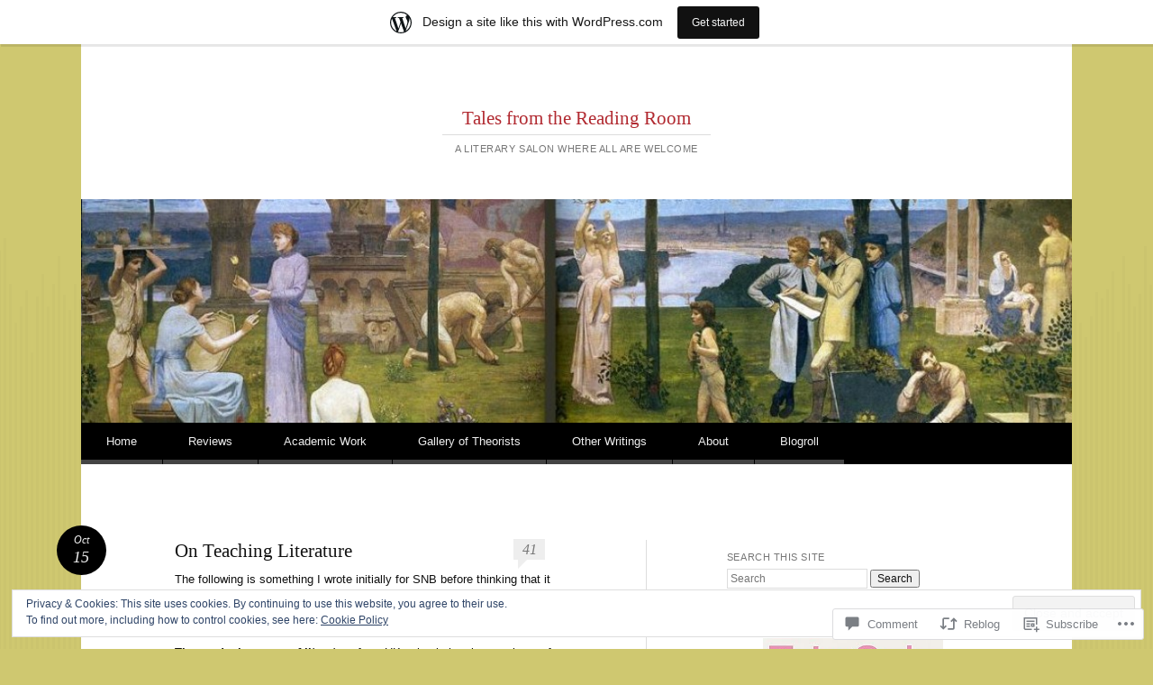

--- FILE ---
content_type: text/html; charset=UTF-8
request_url: https://litlove.wordpress.com/2014/10/15/on-teaching-literature/
body_size: 42608
content:
<!DOCTYPE html>
<html lang="en">
<head>
<meta charset="UTF-8" />
<meta name="viewport" content="width=device-width" />
<title>On Teaching Literature | Tales from the Reading Room</title>
<link rel="profile" href="http://gmpg.org/xfn/11" />
<link rel="pingback" href="https://litlove.wordpress.com/xmlrpc.php" />
<!--[if lt IE 9]>
<script src="https://s0.wp.com/wp-content/themes/pub/reddle/js/html5.js?m=1322254433i" type="text/javascript"></script>
<![endif]-->

<meta name='robots' content='max-image-preview:large' />
<link rel='dns-prefetch' href='//s0.wp.com' />
<link rel='dns-prefetch' href='//widgets.wp.com' />
<link rel='dns-prefetch' href='//af.pubmine.com' />
<link rel="alternate" type="application/rss+xml" title="Tales from the Reading Room &raquo; Feed" href="https://litlove.wordpress.com/feed/" />
<link rel="alternate" type="application/rss+xml" title="Tales from the Reading Room &raquo; Comments Feed" href="https://litlove.wordpress.com/comments/feed/" />
<link rel="alternate" type="application/rss+xml" title="Tales from the Reading Room &raquo; On Teaching Literature Comments Feed" href="https://litlove.wordpress.com/2014/10/15/on-teaching-literature/feed/" />
	<script type="text/javascript">
		/* <![CDATA[ */
		function addLoadEvent(func) {
			var oldonload = window.onload;
			if (typeof window.onload != 'function') {
				window.onload = func;
			} else {
				window.onload = function () {
					oldonload();
					func();
				}
			}
		}
		/* ]]> */
	</script>
	<link crossorigin='anonymous' rel='stylesheet' id='all-css-0-1' href='/_static/??-eJx9jFsKAjEMRTdkjYNS8UNcS2caSqfpg0lKcfdORRQf+BM4ufceaEVNOQkmgVhVoep8YmjeOhQGrGuag0dFpoFgLGQEGViuhNuJeQO/BTNKMVN4MMSc+7GV1vGCXWJVySwf9E9JPuBLfKev+kjZPQfRLAHFJ6dGs8Baff/08SWeh6Me9GF30vv5BiA5ZKI=&cssminify=yes' type='text/css' media='all' />
<style id='wp-emoji-styles-inline-css'>

	img.wp-smiley, img.emoji {
		display: inline !important;
		border: none !important;
		box-shadow: none !important;
		height: 1em !important;
		width: 1em !important;
		margin: 0 0.07em !important;
		vertical-align: -0.1em !important;
		background: none !important;
		padding: 0 !important;
	}
/*# sourceURL=wp-emoji-styles-inline-css */
</style>
<link crossorigin='anonymous' rel='stylesheet' id='all-css-2-1' href='/wp-content/plugins/gutenberg-core/v22.2.0/build/styles/block-library/style.css?m=1764855221i&cssminify=yes' type='text/css' media='all' />
<style id='wp-block-library-inline-css'>
.has-text-align-justify {
	text-align:justify;
}
.has-text-align-justify{text-align:justify;}

/*# sourceURL=wp-block-library-inline-css */
</style><style id='global-styles-inline-css'>
:root{--wp--preset--aspect-ratio--square: 1;--wp--preset--aspect-ratio--4-3: 4/3;--wp--preset--aspect-ratio--3-4: 3/4;--wp--preset--aspect-ratio--3-2: 3/2;--wp--preset--aspect-ratio--2-3: 2/3;--wp--preset--aspect-ratio--16-9: 16/9;--wp--preset--aspect-ratio--9-16: 9/16;--wp--preset--color--black: #000000;--wp--preset--color--cyan-bluish-gray: #abb8c3;--wp--preset--color--white: #ffffff;--wp--preset--color--pale-pink: #f78da7;--wp--preset--color--vivid-red: #cf2e2e;--wp--preset--color--luminous-vivid-orange: #ff6900;--wp--preset--color--luminous-vivid-amber: #fcb900;--wp--preset--color--light-green-cyan: #7bdcb5;--wp--preset--color--vivid-green-cyan: #00d084;--wp--preset--color--pale-cyan-blue: #8ed1fc;--wp--preset--color--vivid-cyan-blue: #0693e3;--wp--preset--color--vivid-purple: #9b51e0;--wp--preset--gradient--vivid-cyan-blue-to-vivid-purple: linear-gradient(135deg,rgb(6,147,227) 0%,rgb(155,81,224) 100%);--wp--preset--gradient--light-green-cyan-to-vivid-green-cyan: linear-gradient(135deg,rgb(122,220,180) 0%,rgb(0,208,130) 100%);--wp--preset--gradient--luminous-vivid-amber-to-luminous-vivid-orange: linear-gradient(135deg,rgb(252,185,0) 0%,rgb(255,105,0) 100%);--wp--preset--gradient--luminous-vivid-orange-to-vivid-red: linear-gradient(135deg,rgb(255,105,0) 0%,rgb(207,46,46) 100%);--wp--preset--gradient--very-light-gray-to-cyan-bluish-gray: linear-gradient(135deg,rgb(238,238,238) 0%,rgb(169,184,195) 100%);--wp--preset--gradient--cool-to-warm-spectrum: linear-gradient(135deg,rgb(74,234,220) 0%,rgb(151,120,209) 20%,rgb(207,42,186) 40%,rgb(238,44,130) 60%,rgb(251,105,98) 80%,rgb(254,248,76) 100%);--wp--preset--gradient--blush-light-purple: linear-gradient(135deg,rgb(255,206,236) 0%,rgb(152,150,240) 100%);--wp--preset--gradient--blush-bordeaux: linear-gradient(135deg,rgb(254,205,165) 0%,rgb(254,45,45) 50%,rgb(107,0,62) 100%);--wp--preset--gradient--luminous-dusk: linear-gradient(135deg,rgb(255,203,112) 0%,rgb(199,81,192) 50%,rgb(65,88,208) 100%);--wp--preset--gradient--pale-ocean: linear-gradient(135deg,rgb(255,245,203) 0%,rgb(182,227,212) 50%,rgb(51,167,181) 100%);--wp--preset--gradient--electric-grass: linear-gradient(135deg,rgb(202,248,128) 0%,rgb(113,206,126) 100%);--wp--preset--gradient--midnight: linear-gradient(135deg,rgb(2,3,129) 0%,rgb(40,116,252) 100%);--wp--preset--font-size--small: 13px;--wp--preset--font-size--medium: 20px;--wp--preset--font-size--large: 36px;--wp--preset--font-size--x-large: 42px;--wp--preset--font-family--albert-sans: 'Albert Sans', sans-serif;--wp--preset--font-family--alegreya: Alegreya, serif;--wp--preset--font-family--arvo: Arvo, serif;--wp--preset--font-family--bodoni-moda: 'Bodoni Moda', serif;--wp--preset--font-family--bricolage-grotesque: 'Bricolage Grotesque', sans-serif;--wp--preset--font-family--cabin: Cabin, sans-serif;--wp--preset--font-family--chivo: Chivo, sans-serif;--wp--preset--font-family--commissioner: Commissioner, sans-serif;--wp--preset--font-family--cormorant: Cormorant, serif;--wp--preset--font-family--courier-prime: 'Courier Prime', monospace;--wp--preset--font-family--crimson-pro: 'Crimson Pro', serif;--wp--preset--font-family--dm-mono: 'DM Mono', monospace;--wp--preset--font-family--dm-sans: 'DM Sans', sans-serif;--wp--preset--font-family--dm-serif-display: 'DM Serif Display', serif;--wp--preset--font-family--domine: Domine, serif;--wp--preset--font-family--eb-garamond: 'EB Garamond', serif;--wp--preset--font-family--epilogue: Epilogue, sans-serif;--wp--preset--font-family--fahkwang: Fahkwang, sans-serif;--wp--preset--font-family--figtree: Figtree, sans-serif;--wp--preset--font-family--fira-sans: 'Fira Sans', sans-serif;--wp--preset--font-family--fjalla-one: 'Fjalla One', sans-serif;--wp--preset--font-family--fraunces: Fraunces, serif;--wp--preset--font-family--gabarito: Gabarito, system-ui;--wp--preset--font-family--ibm-plex-mono: 'IBM Plex Mono', monospace;--wp--preset--font-family--ibm-plex-sans: 'IBM Plex Sans', sans-serif;--wp--preset--font-family--ibarra-real-nova: 'Ibarra Real Nova', serif;--wp--preset--font-family--instrument-serif: 'Instrument Serif', serif;--wp--preset--font-family--inter: Inter, sans-serif;--wp--preset--font-family--josefin-sans: 'Josefin Sans', sans-serif;--wp--preset--font-family--jost: Jost, sans-serif;--wp--preset--font-family--libre-baskerville: 'Libre Baskerville', serif;--wp--preset--font-family--libre-franklin: 'Libre Franklin', sans-serif;--wp--preset--font-family--literata: Literata, serif;--wp--preset--font-family--lora: Lora, serif;--wp--preset--font-family--merriweather: Merriweather, serif;--wp--preset--font-family--montserrat: Montserrat, sans-serif;--wp--preset--font-family--newsreader: Newsreader, serif;--wp--preset--font-family--noto-sans-mono: 'Noto Sans Mono', sans-serif;--wp--preset--font-family--nunito: Nunito, sans-serif;--wp--preset--font-family--open-sans: 'Open Sans', sans-serif;--wp--preset--font-family--overpass: Overpass, sans-serif;--wp--preset--font-family--pt-serif: 'PT Serif', serif;--wp--preset--font-family--petrona: Petrona, serif;--wp--preset--font-family--piazzolla: Piazzolla, serif;--wp--preset--font-family--playfair-display: 'Playfair Display', serif;--wp--preset--font-family--plus-jakarta-sans: 'Plus Jakarta Sans', sans-serif;--wp--preset--font-family--poppins: Poppins, sans-serif;--wp--preset--font-family--raleway: Raleway, sans-serif;--wp--preset--font-family--roboto: Roboto, sans-serif;--wp--preset--font-family--roboto-slab: 'Roboto Slab', serif;--wp--preset--font-family--rubik: Rubik, sans-serif;--wp--preset--font-family--rufina: Rufina, serif;--wp--preset--font-family--sora: Sora, sans-serif;--wp--preset--font-family--source-sans-3: 'Source Sans 3', sans-serif;--wp--preset--font-family--source-serif-4: 'Source Serif 4', serif;--wp--preset--font-family--space-mono: 'Space Mono', monospace;--wp--preset--font-family--syne: Syne, sans-serif;--wp--preset--font-family--texturina: Texturina, serif;--wp--preset--font-family--urbanist: Urbanist, sans-serif;--wp--preset--font-family--work-sans: 'Work Sans', sans-serif;--wp--preset--spacing--20: 0.44rem;--wp--preset--spacing--30: 0.67rem;--wp--preset--spacing--40: 1rem;--wp--preset--spacing--50: 1.5rem;--wp--preset--spacing--60: 2.25rem;--wp--preset--spacing--70: 3.38rem;--wp--preset--spacing--80: 5.06rem;--wp--preset--shadow--natural: 6px 6px 9px rgba(0, 0, 0, 0.2);--wp--preset--shadow--deep: 12px 12px 50px rgba(0, 0, 0, 0.4);--wp--preset--shadow--sharp: 6px 6px 0px rgba(0, 0, 0, 0.2);--wp--preset--shadow--outlined: 6px 6px 0px -3px rgb(255, 255, 255), 6px 6px rgb(0, 0, 0);--wp--preset--shadow--crisp: 6px 6px 0px rgb(0, 0, 0);}:where(.is-layout-flex){gap: 0.5em;}:where(.is-layout-grid){gap: 0.5em;}body .is-layout-flex{display: flex;}.is-layout-flex{flex-wrap: wrap;align-items: center;}.is-layout-flex > :is(*, div){margin: 0;}body .is-layout-grid{display: grid;}.is-layout-grid > :is(*, div){margin: 0;}:where(.wp-block-columns.is-layout-flex){gap: 2em;}:where(.wp-block-columns.is-layout-grid){gap: 2em;}:where(.wp-block-post-template.is-layout-flex){gap: 1.25em;}:where(.wp-block-post-template.is-layout-grid){gap: 1.25em;}.has-black-color{color: var(--wp--preset--color--black) !important;}.has-cyan-bluish-gray-color{color: var(--wp--preset--color--cyan-bluish-gray) !important;}.has-white-color{color: var(--wp--preset--color--white) !important;}.has-pale-pink-color{color: var(--wp--preset--color--pale-pink) !important;}.has-vivid-red-color{color: var(--wp--preset--color--vivid-red) !important;}.has-luminous-vivid-orange-color{color: var(--wp--preset--color--luminous-vivid-orange) !important;}.has-luminous-vivid-amber-color{color: var(--wp--preset--color--luminous-vivid-amber) !important;}.has-light-green-cyan-color{color: var(--wp--preset--color--light-green-cyan) !important;}.has-vivid-green-cyan-color{color: var(--wp--preset--color--vivid-green-cyan) !important;}.has-pale-cyan-blue-color{color: var(--wp--preset--color--pale-cyan-blue) !important;}.has-vivid-cyan-blue-color{color: var(--wp--preset--color--vivid-cyan-blue) !important;}.has-vivid-purple-color{color: var(--wp--preset--color--vivid-purple) !important;}.has-black-background-color{background-color: var(--wp--preset--color--black) !important;}.has-cyan-bluish-gray-background-color{background-color: var(--wp--preset--color--cyan-bluish-gray) !important;}.has-white-background-color{background-color: var(--wp--preset--color--white) !important;}.has-pale-pink-background-color{background-color: var(--wp--preset--color--pale-pink) !important;}.has-vivid-red-background-color{background-color: var(--wp--preset--color--vivid-red) !important;}.has-luminous-vivid-orange-background-color{background-color: var(--wp--preset--color--luminous-vivid-orange) !important;}.has-luminous-vivid-amber-background-color{background-color: var(--wp--preset--color--luminous-vivid-amber) !important;}.has-light-green-cyan-background-color{background-color: var(--wp--preset--color--light-green-cyan) !important;}.has-vivid-green-cyan-background-color{background-color: var(--wp--preset--color--vivid-green-cyan) !important;}.has-pale-cyan-blue-background-color{background-color: var(--wp--preset--color--pale-cyan-blue) !important;}.has-vivid-cyan-blue-background-color{background-color: var(--wp--preset--color--vivid-cyan-blue) !important;}.has-vivid-purple-background-color{background-color: var(--wp--preset--color--vivid-purple) !important;}.has-black-border-color{border-color: var(--wp--preset--color--black) !important;}.has-cyan-bluish-gray-border-color{border-color: var(--wp--preset--color--cyan-bluish-gray) !important;}.has-white-border-color{border-color: var(--wp--preset--color--white) !important;}.has-pale-pink-border-color{border-color: var(--wp--preset--color--pale-pink) !important;}.has-vivid-red-border-color{border-color: var(--wp--preset--color--vivid-red) !important;}.has-luminous-vivid-orange-border-color{border-color: var(--wp--preset--color--luminous-vivid-orange) !important;}.has-luminous-vivid-amber-border-color{border-color: var(--wp--preset--color--luminous-vivid-amber) !important;}.has-light-green-cyan-border-color{border-color: var(--wp--preset--color--light-green-cyan) !important;}.has-vivid-green-cyan-border-color{border-color: var(--wp--preset--color--vivid-green-cyan) !important;}.has-pale-cyan-blue-border-color{border-color: var(--wp--preset--color--pale-cyan-blue) !important;}.has-vivid-cyan-blue-border-color{border-color: var(--wp--preset--color--vivid-cyan-blue) !important;}.has-vivid-purple-border-color{border-color: var(--wp--preset--color--vivid-purple) !important;}.has-vivid-cyan-blue-to-vivid-purple-gradient-background{background: var(--wp--preset--gradient--vivid-cyan-blue-to-vivid-purple) !important;}.has-light-green-cyan-to-vivid-green-cyan-gradient-background{background: var(--wp--preset--gradient--light-green-cyan-to-vivid-green-cyan) !important;}.has-luminous-vivid-amber-to-luminous-vivid-orange-gradient-background{background: var(--wp--preset--gradient--luminous-vivid-amber-to-luminous-vivid-orange) !important;}.has-luminous-vivid-orange-to-vivid-red-gradient-background{background: var(--wp--preset--gradient--luminous-vivid-orange-to-vivid-red) !important;}.has-very-light-gray-to-cyan-bluish-gray-gradient-background{background: var(--wp--preset--gradient--very-light-gray-to-cyan-bluish-gray) !important;}.has-cool-to-warm-spectrum-gradient-background{background: var(--wp--preset--gradient--cool-to-warm-spectrum) !important;}.has-blush-light-purple-gradient-background{background: var(--wp--preset--gradient--blush-light-purple) !important;}.has-blush-bordeaux-gradient-background{background: var(--wp--preset--gradient--blush-bordeaux) !important;}.has-luminous-dusk-gradient-background{background: var(--wp--preset--gradient--luminous-dusk) !important;}.has-pale-ocean-gradient-background{background: var(--wp--preset--gradient--pale-ocean) !important;}.has-electric-grass-gradient-background{background: var(--wp--preset--gradient--electric-grass) !important;}.has-midnight-gradient-background{background: var(--wp--preset--gradient--midnight) !important;}.has-small-font-size{font-size: var(--wp--preset--font-size--small) !important;}.has-medium-font-size{font-size: var(--wp--preset--font-size--medium) !important;}.has-large-font-size{font-size: var(--wp--preset--font-size--large) !important;}.has-x-large-font-size{font-size: var(--wp--preset--font-size--x-large) !important;}.has-albert-sans-font-family{font-family: var(--wp--preset--font-family--albert-sans) !important;}.has-alegreya-font-family{font-family: var(--wp--preset--font-family--alegreya) !important;}.has-arvo-font-family{font-family: var(--wp--preset--font-family--arvo) !important;}.has-bodoni-moda-font-family{font-family: var(--wp--preset--font-family--bodoni-moda) !important;}.has-bricolage-grotesque-font-family{font-family: var(--wp--preset--font-family--bricolage-grotesque) !important;}.has-cabin-font-family{font-family: var(--wp--preset--font-family--cabin) !important;}.has-chivo-font-family{font-family: var(--wp--preset--font-family--chivo) !important;}.has-commissioner-font-family{font-family: var(--wp--preset--font-family--commissioner) !important;}.has-cormorant-font-family{font-family: var(--wp--preset--font-family--cormorant) !important;}.has-courier-prime-font-family{font-family: var(--wp--preset--font-family--courier-prime) !important;}.has-crimson-pro-font-family{font-family: var(--wp--preset--font-family--crimson-pro) !important;}.has-dm-mono-font-family{font-family: var(--wp--preset--font-family--dm-mono) !important;}.has-dm-sans-font-family{font-family: var(--wp--preset--font-family--dm-sans) !important;}.has-dm-serif-display-font-family{font-family: var(--wp--preset--font-family--dm-serif-display) !important;}.has-domine-font-family{font-family: var(--wp--preset--font-family--domine) !important;}.has-eb-garamond-font-family{font-family: var(--wp--preset--font-family--eb-garamond) !important;}.has-epilogue-font-family{font-family: var(--wp--preset--font-family--epilogue) !important;}.has-fahkwang-font-family{font-family: var(--wp--preset--font-family--fahkwang) !important;}.has-figtree-font-family{font-family: var(--wp--preset--font-family--figtree) !important;}.has-fira-sans-font-family{font-family: var(--wp--preset--font-family--fira-sans) !important;}.has-fjalla-one-font-family{font-family: var(--wp--preset--font-family--fjalla-one) !important;}.has-fraunces-font-family{font-family: var(--wp--preset--font-family--fraunces) !important;}.has-gabarito-font-family{font-family: var(--wp--preset--font-family--gabarito) !important;}.has-ibm-plex-mono-font-family{font-family: var(--wp--preset--font-family--ibm-plex-mono) !important;}.has-ibm-plex-sans-font-family{font-family: var(--wp--preset--font-family--ibm-plex-sans) !important;}.has-ibarra-real-nova-font-family{font-family: var(--wp--preset--font-family--ibarra-real-nova) !important;}.has-instrument-serif-font-family{font-family: var(--wp--preset--font-family--instrument-serif) !important;}.has-inter-font-family{font-family: var(--wp--preset--font-family--inter) !important;}.has-josefin-sans-font-family{font-family: var(--wp--preset--font-family--josefin-sans) !important;}.has-jost-font-family{font-family: var(--wp--preset--font-family--jost) !important;}.has-libre-baskerville-font-family{font-family: var(--wp--preset--font-family--libre-baskerville) !important;}.has-libre-franklin-font-family{font-family: var(--wp--preset--font-family--libre-franklin) !important;}.has-literata-font-family{font-family: var(--wp--preset--font-family--literata) !important;}.has-lora-font-family{font-family: var(--wp--preset--font-family--lora) !important;}.has-merriweather-font-family{font-family: var(--wp--preset--font-family--merriweather) !important;}.has-montserrat-font-family{font-family: var(--wp--preset--font-family--montserrat) !important;}.has-newsreader-font-family{font-family: var(--wp--preset--font-family--newsreader) !important;}.has-noto-sans-mono-font-family{font-family: var(--wp--preset--font-family--noto-sans-mono) !important;}.has-nunito-font-family{font-family: var(--wp--preset--font-family--nunito) !important;}.has-open-sans-font-family{font-family: var(--wp--preset--font-family--open-sans) !important;}.has-overpass-font-family{font-family: var(--wp--preset--font-family--overpass) !important;}.has-pt-serif-font-family{font-family: var(--wp--preset--font-family--pt-serif) !important;}.has-petrona-font-family{font-family: var(--wp--preset--font-family--petrona) !important;}.has-piazzolla-font-family{font-family: var(--wp--preset--font-family--piazzolla) !important;}.has-playfair-display-font-family{font-family: var(--wp--preset--font-family--playfair-display) !important;}.has-plus-jakarta-sans-font-family{font-family: var(--wp--preset--font-family--plus-jakarta-sans) !important;}.has-poppins-font-family{font-family: var(--wp--preset--font-family--poppins) !important;}.has-raleway-font-family{font-family: var(--wp--preset--font-family--raleway) !important;}.has-roboto-font-family{font-family: var(--wp--preset--font-family--roboto) !important;}.has-roboto-slab-font-family{font-family: var(--wp--preset--font-family--roboto-slab) !important;}.has-rubik-font-family{font-family: var(--wp--preset--font-family--rubik) !important;}.has-rufina-font-family{font-family: var(--wp--preset--font-family--rufina) !important;}.has-sora-font-family{font-family: var(--wp--preset--font-family--sora) !important;}.has-source-sans-3-font-family{font-family: var(--wp--preset--font-family--source-sans-3) !important;}.has-source-serif-4-font-family{font-family: var(--wp--preset--font-family--source-serif-4) !important;}.has-space-mono-font-family{font-family: var(--wp--preset--font-family--space-mono) !important;}.has-syne-font-family{font-family: var(--wp--preset--font-family--syne) !important;}.has-texturina-font-family{font-family: var(--wp--preset--font-family--texturina) !important;}.has-urbanist-font-family{font-family: var(--wp--preset--font-family--urbanist) !important;}.has-work-sans-font-family{font-family: var(--wp--preset--font-family--work-sans) !important;}
/*# sourceURL=global-styles-inline-css */
</style>

<style id='classic-theme-styles-inline-css'>
/*! This file is auto-generated */
.wp-block-button__link{color:#fff;background-color:#32373c;border-radius:9999px;box-shadow:none;text-decoration:none;padding:calc(.667em + 2px) calc(1.333em + 2px);font-size:1.125em}.wp-block-file__button{background:#32373c;color:#fff;text-decoration:none}
/*# sourceURL=/wp-includes/css/classic-themes.min.css */
</style>
<link crossorigin='anonymous' rel='stylesheet' id='all-css-4-1' href='/_static/??-eJx9j9sOwjAIhl/[base64]&cssminify=yes' type='text/css' media='all' />
<link rel='stylesheet' id='verbum-gutenberg-css-css' href='https://widgets.wp.com/verbum-block-editor/block-editor.css?ver=1738686361' media='all' />
<link crossorigin='anonymous' rel='stylesheet' id='all-css-6-1' href='/_static/??-eJx9i0EKgzAQAD9kXCTS4kF8i8Y1RjbZ4G4o/X3jTS+9zcAMfLJxnBSTgu4YUSCXBU5cV0IQ/RK2TqSBWxeLyVR8SFK7hdhX9FCrm/6bPLIhdrMGTg8xG83hvNYpjt27716Dtb09fjbcPK8=&cssminify=yes' type='text/css' media='all' />
<style id='jetpack-global-styles-frontend-style-inline-css'>
:root { --font-headings: unset; --font-base: unset; --font-headings-default: -apple-system,BlinkMacSystemFont,"Segoe UI",Roboto,Oxygen-Sans,Ubuntu,Cantarell,"Helvetica Neue",sans-serif; --font-base-default: -apple-system,BlinkMacSystemFont,"Segoe UI",Roboto,Oxygen-Sans,Ubuntu,Cantarell,"Helvetica Neue",sans-serif;}
/*# sourceURL=jetpack-global-styles-frontend-style-inline-css */
</style>
<link crossorigin='anonymous' rel='stylesheet' id='all-css-8-1' href='/_static/??-eJyNjcEKwjAQRH/IuFRT6kX8FNkmS5K6yQY3Qfx7bfEiXrwM82B4A49qnJRGpUHupnIPqSgs1Cq624chi6zhO5OCRryTR++fW00l7J3qDv43XVNxoOISsmEJol/wY2uR8vs3WggsM/I6uOTzMI3Hw8lOg11eUT1JKA==&cssminify=yes' type='text/css' media='all' />
<script type="text/javascript" id="jetpack_related-posts-js-extra">
/* <![CDATA[ */
var related_posts_js_options = {"post_heading":"h4"};
//# sourceURL=jetpack_related-posts-js-extra
/* ]]> */
</script>
<script type="text/javascript" id="wpcom-actionbar-placeholder-js-extra">
/* <![CDATA[ */
var actionbardata = {"siteID":"172818","postID":"3871","siteURL":"https://litlove.wordpress.com","xhrURL":"https://litlove.wordpress.com/wp-admin/admin-ajax.php","nonce":"2a7f83fc7a","isLoggedIn":"","statusMessage":"","subsEmailDefault":"instantly","proxyScriptUrl":"https://s0.wp.com/wp-content/js/wpcom-proxy-request.js?m=1513050504i&amp;ver=20211021","shortlink":"https://wp.me/pIXo-10r","i18n":{"followedText":"New posts from this site will now appear in your \u003Ca href=\"https://wordpress.com/reader\"\u003EReader\u003C/a\u003E","foldBar":"Collapse this bar","unfoldBar":"Expand this bar","shortLinkCopied":"Shortlink copied to clipboard."}};
//# sourceURL=wpcom-actionbar-placeholder-js-extra
/* ]]> */
</script>
<script type="text/javascript" id="jetpack-mu-wpcom-settings-js-before">
/* <![CDATA[ */
var JETPACK_MU_WPCOM_SETTINGS = {"assetsUrl":"https://s0.wp.com/wp-content/mu-plugins/jetpack-mu-wpcom-plugin/moon/jetpack_vendor/automattic/jetpack-mu-wpcom/src/build/"};
//# sourceURL=jetpack-mu-wpcom-settings-js-before
/* ]]> */
</script>
<script crossorigin='anonymous' type='text/javascript'  src='/_static/??-eJxdjd0KwjAMhV/ILHNQvRIfRbq2jNY2CU236du7gYh6dfg4f7gKOKYWqGGZQfI8RVJMoYl19zdjYSa8RXI4zjF7rCHbFjwIa9Nf6kqkLukBv4bTlskNpPLj+e+NmafP7crVW6/gslUNuhddEVyGXYCYYPJSt4lruRzPxvT9aRhMegHKMEgx'></script>
<script type="text/javascript" id="rlt-proxy-js-after">
/* <![CDATA[ */
	rltInitialize( {"token":null,"iframeOrigins":["https:\/\/widgets.wp.com"]} );
//# sourceURL=rlt-proxy-js-after
/* ]]> */
</script>
<link rel="EditURI" type="application/rsd+xml" title="RSD" href="https://litlove.wordpress.com/xmlrpc.php?rsd" />
<meta name="generator" content="WordPress.com" />
<link rel="canonical" href="https://litlove.wordpress.com/2014/10/15/on-teaching-literature/" />
<link rel='shortlink' href='https://wp.me/pIXo-10r' />
<link rel="alternate" type="application/json+oembed" href="https://public-api.wordpress.com/oembed/?format=json&amp;url=https%3A%2F%2Flitlove.wordpress.com%2F2014%2F10%2F15%2Fon-teaching-literature%2F&amp;for=wpcom-auto-discovery" /><link rel="alternate" type="application/xml+oembed" href="https://public-api.wordpress.com/oembed/?format=xml&amp;url=https%3A%2F%2Flitlove.wordpress.com%2F2014%2F10%2F15%2Fon-teaching-literature%2F&amp;for=wpcom-auto-discovery" />
<!-- Jetpack Open Graph Tags -->
<meta property="og:type" content="article" />
<meta property="og:title" content="On Teaching Literature" />
<meta property="og:url" content="https://litlove.wordpress.com/2014/10/15/on-teaching-literature/" />
<meta property="og:description" content="The following is something I wrote initially for SNB before thinking that it really didn&#8217;t suit the magazine at all. And so I thought I might as well stick it up here! The gradual erasure of …" />
<meta property="article:published_time" content="2014-10-15T14:24:43+00:00" />
<meta property="article:modified_time" content="2014-10-16T11:38:26+00:00" />
<meta property="og:site_name" content="Tales from the Reading Room" />
<meta property="og:image" content="https://s0.wp.com/i/blank.jpg?m=1383295312i" />
<meta property="og:image:width" content="200" />
<meta property="og:image:height" content="200" />
<meta property="og:image:alt" content="" />
<meta property="og:locale" content="en_US" />
<meta property="fb:app_id" content="249643311490" />
<meta property="article:publisher" content="https://www.facebook.com/WordPresscom" />
<meta name="twitter:creator" content="@Litloveblog" />
<meta name="twitter:site" content="@Litloveblog" />
<meta name="twitter:text:title" content="On Teaching Literature" />
<meta name="twitter:card" content="summary" />

<!-- End Jetpack Open Graph Tags -->
<link rel="shortcut icon" type="image/x-icon" href="https://s0.wp.com/i/favicon.ico?m=1713425267i" sizes="16x16 24x24 32x32 48x48" />
<link rel="icon" type="image/x-icon" href="https://s0.wp.com/i/favicon.ico?m=1713425267i" sizes="16x16 24x24 32x32 48x48" />
<link rel="apple-touch-icon" href="https://s0.wp.com/i/webclip.png?m=1713868326i" />
<link rel='openid.server' href='https://litlove.wordpress.com/?openidserver=1' />
<link rel='openid.delegate' href='https://litlove.wordpress.com/' />
<link rel="search" type="application/opensearchdescription+xml" href="https://litlove.wordpress.com/osd.xml" title="Tales from the Reading Room" />
<link rel="search" type="application/opensearchdescription+xml" href="https://s1.wp.com/opensearch.xml" title="WordPress.com" />
<meta name="theme-color" content="#cfc870" />
		<style type="text/css">
			.recentcomments a {
				display: inline !important;
				padding: 0 !important;
				margin: 0 !important;
			}

			table.recentcommentsavatartop img.avatar, table.recentcommentsavatarend img.avatar {
				border: 0px;
				margin: 0;
			}

			table.recentcommentsavatartop a, table.recentcommentsavatarend a {
				border: 0px !important;
				background-color: transparent !important;
			}

			td.recentcommentsavatarend, td.recentcommentsavatartop {
				padding: 0px 0px 1px 0px;
				margin: 0px;
			}

			td.recentcommentstextend {
				border: none !important;
				padding: 0px 0px 2px 10px;
			}

			.rtl td.recentcommentstextend {
				padding: 0px 10px 2px 0px;
			}

			td.recentcommentstexttop {
				border: none;
				padding: 0px 0px 0px 10px;
			}

			.rtl td.recentcommentstexttop {
				padding: 0px 10px 0px 0px;
			}
		</style>
		<meta name="description" content="The following is something I wrote initially for SNB before thinking that it really didn&#039;t suit the magazine at all. And so I thought I might as well stick it up here! The gradual erasure of literature from UK schools has been going on for some time and now the situation is set to worsen.&hellip;" />
	<style type="text/css">
	#masthead img {
		float: left;
	}
			#site-description {
			color: #777 !important;
		}
		</style>
	<style type="text/css" id="custom-background-css">
body.custom-background { background-color: #cfc870; }
</style>
	<script type="text/javascript">
/* <![CDATA[ */
var wa_client = {}; wa_client.cmd = []; wa_client.config = { 'blog_id': 172818, 'blog_language': 'en', 'is_wordads': false, 'hosting_type': 0, 'afp_account_id': null, 'afp_host_id': 5038568878849053, 'theme': 'pub/reddle', '_': { 'title': 'Advertisement', 'privacy_settings': 'Privacy Settings' }, 'formats': [ 'inline', 'belowpost', 'bottom_sticky', 'sidebar_sticky_right', 'sidebar', 'gutenberg_rectangle', 'gutenberg_leaderboard', 'gutenberg_mobile_leaderboard', 'gutenberg_skyscraper' ] };
/* ]]> */
</script>
		<script type="text/javascript">

			window.doNotSellCallback = function() {

				var linkElements = [
					'a[href="https://wordpress.com/?ref=footer_blog"]',
					'a[href="https://wordpress.com/?ref=footer_website"]',
					'a[href="https://wordpress.com/?ref=vertical_footer"]',
					'a[href^="https://wordpress.com/?ref=footer_segment_"]',
				].join(',');

				var dnsLink = document.createElement( 'a' );
				dnsLink.href = 'https://wordpress.com/advertising-program-optout/';
				dnsLink.classList.add( 'do-not-sell-link' );
				dnsLink.rel = 'nofollow';
				dnsLink.style.marginLeft = '0.5em';
				dnsLink.textContent = 'Do Not Sell or Share My Personal Information';

				var creditLinks = document.querySelectorAll( linkElements );

				if ( 0 === creditLinks.length ) {
					return false;
				}

				Array.prototype.forEach.call( creditLinks, function( el ) {
					el.insertAdjacentElement( 'afterend', dnsLink );
				});

				return true;
			};

		</script>
		<script type="text/javascript">
	window.google_analytics_uacct = "UA-52447-2";
</script>

<script type="text/javascript">
	var _gaq = _gaq || [];
	_gaq.push(['_setAccount', 'UA-52447-2']);
	_gaq.push(['_gat._anonymizeIp']);
	_gaq.push(['_setDomainName', 'wordpress.com']);
	_gaq.push(['_initData']);
	_gaq.push(['_trackPageview']);

	(function() {
		var ga = document.createElement('script'); ga.type = 'text/javascript'; ga.async = true;
		ga.src = ('https:' == document.location.protocol ? 'https://ssl' : 'http://www') + '.google-analytics.com/ga.js';
		(document.getElementsByTagName('head')[0] || document.getElementsByTagName('body')[0]).appendChild(ga);
	})();
</script>
<link crossorigin='anonymous' rel='stylesheet' id='all-css-0-3' href='/_static/??-eJyNjEEKwkAMAD/kNtSixYP4FLG7oaTuJsEklP7eCl68eZuBYWDVlIUd2aFF0hozscGCro/8/Do0EYY7cYYpqBawmCy/SJ1kj3+sa8RdNjvA/+cmJSoarFRmdAMXTSq2k/lW8bO7tWs/nobLeB764/IGEs9EfQ==&cssminify=yes' type='text/css' media='all' />
</head>

<body class="wp-singular post-template-default single single-post postid-3871 single-format-standard custom-background wp-theme-pubreddle customizer-styles-applied primary secondary single-author fixed jetpack-reblog-enabled has-marketing-bar has-marketing-bar-theme-reddle">
<div id="page" class="hfeed">
	<header id="masthead" role="banner">
		<div class="site-branding">
			<h1 id="site-title"><a href="https://litlove.wordpress.com/" title="Tales from the Reading Room" rel="home">Tales from the Reading Room</a></h1>
			<h2 id="site-description">A Literary Salon Where All Are Welcome</h2>
		</div><!-- .site-branding -->

				<a href="https://litlove.wordpress.com/" rel="home">
			<img id="header-image" src="https://litlove.wordpress.com/wp-content/uploads/2012/03/cropped-between-art-and-nature2.jpg" width="1120" height="252" alt="" />
		</a>
		
				<nav id="access" role="navigation">
			<div class="skip-link assistive-text"><a href="#content" title="Skip to content">Skip to content</a></div>

			<button class="menu-toggle" aria-controls="primary-menu" aria-expanded="false">Main menu</button>
			<div class="menu-main-container"><ul id="primary-menu" class="menu"><li id="menu-item-2724" class="menu-item menu-item-type-custom menu-item-object-custom menu-item-home menu-item-2724"><a href="https://litlove.wordpress.com">Home</a></li>
<li id="menu-item-2721" class="menu-item menu-item-type-post_type menu-item-object-page menu-item-2721"><a href="https://litlove.wordpress.com/reviews/">Reviews</a></li>
<li id="menu-item-2722" class="menu-item menu-item-type-post_type menu-item-object-page menu-item-2722"><a href="https://litlove.wordpress.com/academic-work/">Academic Work</a></li>
<li id="menu-item-3658" class="menu-item menu-item-type-post_type menu-item-object-page menu-item-3658"><a href="https://litlove.wordpress.com/gallery-of-theorists/">Gallery of Theorists</a></li>
<li id="menu-item-2723" class="menu-item menu-item-type-post_type menu-item-object-page menu-item-2723"><a href="https://litlove.wordpress.com/other-writings/">Other Writings</a></li>
<li id="menu-item-2851" class="menu-item menu-item-type-post_type menu-item-object-page menu-item-2851"><a href="https://litlove.wordpress.com/about/">About</a></li>
<li id="menu-item-2725" class="menu-item menu-item-type-post_type menu-item-object-page menu-item-2725"><a href="https://litlove.wordpress.com/blogroll/">Blogroll</a></li>
</ul></div>		</nav><!-- #access -->
			</header><!-- #masthead -->

	<div id="main">
		<div id="primary">
			<div id="content" role="main">

			
					<nav id="nav-above">
		<h1 class="assistive-text section-heading">Post navigation</h1>

	
		<div class="nav-previous"><a href="https://litlove.wordpress.com/2014/10/13/two-brief-reviews-3/" rel="prev"><span class="meta-nav">&larr;</span> Two Brief Reviews</a></div>		<div class="nav-next"><a href="https://litlove.wordpress.com/2014/10/20/gossip/" rel="next">Gossip <span class="meta-nav">&rarr;</span></a></div>
	
	</nav><!-- #nav-above -->
	
				
<article id="post-3871" class="post-3871 post type-post status-publish format-standard hentry category-books category-culture category-essays category-higher-education category-literary-history category-literature category-personal category-reading category-stories category-teaching category-writers category-writing">
	
	<header class="entry-header">
		<h1 class="entry-title">On Teaching Literature</h1>
				<div class="entry-meta">
			<span class="byline">Posted by <span class="author vcard"><a class="url fn n" href="https://litlove.wordpress.com/author/litlove/" title="View all posts by litlove" rel="author">litlove</a></span></span>		</div><!-- .entry-meta -->
		
				<p class="comments-link"><a href="https://litlove.wordpress.com/2014/10/15/on-teaching-literature/#comments">41</a></p>
			</header><!-- .entry-header -->

		<div class="entry-content">
		<p>The following is something I wrote initially for SNB before thinking that it really didn&#8217;t suit the magazine at all. And so I thought I might as well stick it up here!</p>
<p><strong>The gradual erasure of literature</strong> from UK schools has been going on for some time and now the situation is set to worsen. Reforms to the exam system mean that from 2015 onwards, a new English language exam will make the teaching of literature optional for children up to sixteen years of age. It will be perfectly possible to get through a whole education without ever studying a well-known book in our own mother tongue.</p>
<p>I wonder if this is because the officials who make education policy at government level have an out-of-date impression of how books are taught? For teaching literature can be full of pitfalls. When I was fifteen – a young girl who constantly had her nose stuck in a book at home – I hated the way we did it in school. What I adored was the feeling of being utterly caught up in a different world, lost to the twists and turns of a story. In the classroom we ‘read around the class’ a dull and painful exercise that took all immediacy from the words. Then we chopped the text up into little bits and studied them in a way that removed the natural connection between imagination and emotion. I understood the ambiguity of the stories, but felt too vulnerable myself to appreciate it. I needed a good teacher to stretch my emotional understanding, and that can be hard to do in a class of thirty students, all with different needs. Even all these years later, Shakespeare and Dickens remain two authors I cannot love, destroyed as they were by that old-fashioned teaching process.</p>
<p>When I took up a university post teaching French literature I had to think long and hard about what we’re doing when we ‘teach’ a book or a play or a poem; what do we want out of it, how do we use it, and how best to lead students into an effective understanding? If you don’t ‘get’ literature, it can seem very perplexing and rebarbative. At worst, you can damage a student’s relationship to literature forever; thinking deeply about books can be something they never wish to do again.</p>
<p>Some of the answers came to me as I studied the interactions I had with my students. At first they were shy about expressing what they thought. Too often they felt that loving or hating a book was the end of the matter. And they struggled to manage their tangled and convoluted thoughts in writing. This made sense: studying literature is primarily an exercise in self-awareness. We are never more fully ourselves than in that private place where we read and – inevitably – judge. To protect that private place (and we do so fiercely), it seems right to insist that a personal opinion is obvious and universal, and to sidestep the challenge of alternative interpretations. And a good piece of literature will not provide the straightforward answers we often long for. Literature is not there to solve the problems of the world, but to give us a startling, enlightening glimpse of them in all their awkward complexity. What we feel about this draws on complicated emotions – some provoked by the story, some from personal history – and expressing either can be difficult to do.</p>
<p>For books do not keep us safe. They shake us out of ourselves, loosen our stranglehold on certainties, get us to walk a mile in another’s shoes. My job as a teacher was initially to unclasp my student’s fingers from their cherished narcissism. If they could put themselves to one side – forget themselves in a book, in the way that can be so wonderful – they could experience literature as a protected arena in which all sorts of troubling or paradoxical situations are contained and worked through. They could discover new ideas, new perspectives, and gain new sophistication in their beliefs.</p>
<p>Other problems arose: the students were quickly frustrated by the length of time their studies took. Couldn’t they watch the film adaptation, which would be so much quicker and less demanding? (No, Disney’s <em>Hunchback of Notre Dame</em> is NOT an accurate account of Victor Hugo’s <em>Notre Dame de Paris</em>.) Then they were upset by the troublesome assertion that there were no rules to essay writing, and by the confusion that arose out of differing interpretations. Why was it not so that all interpretations were equally valid? And if there were no rules to organising essays, why were their essays still criticised for structure?</p>
<p>Here they bumped up against the curious combination of creativity and discipline that literature demands. The way it invites us to think all manner of things, but to dismiss the majority in the interests of common sense, logic and emotional veracity. My students had to learn to deduce their conclusions only from the words on the page, not speculate wildly the way all other forms of media encourage them to do. And they had to organise their thought with care and reason to take another person through their argument. These things aren’t easy to do, and they eschew the sensationalism that our culture generally prioritises in stories, to such an extent now that to take the sensible approach sometimes felt wrong and disappointing to them.</p>
<p>This is the thing about studying literature – it stymies both of our main contemporary approaches to knowledge: the test-oriented desire for tickable answers, and the gossipy search for a self-righteous opinion. And so the huge obstacle it presents to the average teenager is the demand for slow thinking, not quick thinking, that pleasurable stab at what ‘everyone’ knows. My students struggled with the open-ended curiosity books required of them, the gentle, patient contemplation, the complete lack of an absolute answer. I told them that learning was most effective when it felt like a trip to a lesser Greek island – a place where there wasn’t much else to do but read and think. They almost preferred their own vision of themselves chained up to a hungry furnace in hell, shovelling in pages of mindless writing while being whipped by pitchfork-wielding devils.</p>
<p>This is why literature is so important. Its study requires very different skills to those demanded by other mainstream subjects. All those issues my students struggled with – self-awareness, creativity, the challenge to established beliefs, the focused contemplation, the juggling of interpretations which had to be backed up by evidence – all exercised their minds in vital ways. And beyond that, stories form the great building block of existence. Whether they are stories we tell about ourselves to create identity, or stories in the news, or stories given to us by the authorities, the form becomes so familiar as to be lost to critique. It’s important to realise how determining stories are, and how we build them to persuade, insist and explain things that are often no more than cherished hopes. We lose a lot of insight if we don’t understand how stories function and the immense underground work they do within a culture.</p>
<p>Teaching literature has changed a lot since I was at school, and teachers nowadays do a fantastic job of finding ways to bring the magic and the subtle power of storytelling to children’s attention. My son, who was only really interested in computers during his schooldays, loved the Shakespeare he studied, and the Steinbeck and George Orwell’s <em>1984</em>. These were books that if someone had asked me, his mother, I might have said they were too hard for him. But no, with the right teacher, any book is accessible. It gladdened my heart to think this part of him was being nurtured. Literature isn’t an easy option; surely if stories teach us anything, it’s that nothing worthwhile ever came quickly, simply or easily. But they offer us a kind of pleasure that can be intense and long lasting and a way of knowing the world that can’t be gained anywhere else.</p>
<p>&nbsp;</p>
<div id="atatags-370373-696f96240e7e7">
		<script type="text/javascript">
			__ATA = window.__ATA || {};
			__ATA.cmd = window.__ATA.cmd || [];
			__ATA.cmd.push(function() {
				__ATA.initVideoSlot('atatags-370373-696f96240e7e7', {
					sectionId: '370373',
					format: 'inread'
				});
			});
		</script>
	</div><span id="wordads-inline-marker" style="display: none;"></span><div id="jp-post-flair" class="sharedaddy sd-like-enabled sd-sharing-enabled"><div class="sharedaddy sd-sharing-enabled"><div class="robots-nocontent sd-block sd-social sd-social-icon-text sd-sharing"><h3 class="sd-title">Share this:</h3><div class="sd-content"><ul><li class="share-twitter"><a rel="nofollow noopener noreferrer"
				data-shared="sharing-twitter-3871"
				class="share-twitter sd-button share-icon"
				href="https://litlove.wordpress.com/2014/10/15/on-teaching-literature/?share=twitter"
				target="_blank"
				aria-labelledby="sharing-twitter-3871"
				>
				<span id="sharing-twitter-3871" hidden>Share on X (Opens in new window)</span>
				<span>X</span>
			</a></li><li><a href="#" class="sharing-anchor sd-button share-more"><span>More</span></a></li><li class="share-end"></li></ul><div class="sharing-hidden"><div class="inner" style="display: none;"><ul><li class="share-tumblr"><a rel="nofollow noopener noreferrer"
				data-shared="sharing-tumblr-3871"
				class="share-tumblr sd-button share-icon"
				href="https://litlove.wordpress.com/2014/10/15/on-teaching-literature/?share=tumblr"
				target="_blank"
				aria-labelledby="sharing-tumblr-3871"
				>
				<span id="sharing-tumblr-3871" hidden>Share on Tumblr (Opens in new window)</span>
				<span>Tumblr</span>
			</a></li><li class="share-reddit"><a rel="nofollow noopener noreferrer"
				data-shared="sharing-reddit-3871"
				class="share-reddit sd-button share-icon"
				href="https://litlove.wordpress.com/2014/10/15/on-teaching-literature/?share=reddit"
				target="_blank"
				aria-labelledby="sharing-reddit-3871"
				>
				<span id="sharing-reddit-3871" hidden>Share on Reddit (Opens in new window)</span>
				<span>Reddit</span>
			</a></li><li class="share-end"></li></ul></div></div></div></div></div><div class='sharedaddy sd-block sd-like jetpack-likes-widget-wrapper jetpack-likes-widget-unloaded' id='like-post-wrapper-172818-3871-696f96240ed8c' data-src='//widgets.wp.com/likes/index.html?ver=20260120#blog_id=172818&amp;post_id=3871&amp;origin=litlove.wordpress.com&amp;obj_id=172818-3871-696f96240ed8c' data-name='like-post-frame-172818-3871-696f96240ed8c' data-title='Like or Reblog'><div class='likes-widget-placeholder post-likes-widget-placeholder' style='height: 55px;'><span class='button'><span>Like</span></span> <span class='loading'>Loading...</span></div><span class='sd-text-color'></span><a class='sd-link-color'></a></div>
<div id='jp-relatedposts' class='jp-relatedposts' >
	<h3 class="jp-relatedposts-headline"><em>Related</em></h3>
</div></div>			</div><!-- .entry-content -->
	
		<footer class="entry-meta">
								<p class="cat-links taxonomy-links">
				Posted in <a href="https://litlove.wordpress.com/category/books/" rel="category tag">Books</a>, <a href="https://litlove.wordpress.com/category/culture/" rel="category tag">Culture</a>, <a href="https://litlove.wordpress.com/category/essays/" rel="category tag">Essays</a>, <a href="https://litlove.wordpress.com/category/higher-education/" rel="category tag">Higher Education</a>, <a href="https://litlove.wordpress.com/category/literary-history/" rel="category tag">Literary history</a>, <a href="https://litlove.wordpress.com/category/literature/" rel="category tag">Literature</a>, <a href="https://litlove.wordpress.com/category/personal/" rel="category tag">Personal</a>, <a href="https://litlove.wordpress.com/category/reading/" rel="category tag">Reading</a>, <a href="https://litlove.wordpress.com/category/stories/" rel="category tag">Stories</a>, <a href="https://litlove.wordpress.com/category/teaching/" rel="category tag">Teaching</a>, <a href="https://litlove.wordpress.com/category/writers/" rel="category tag">Writers</a>, <a href="https://litlove.wordpress.com/category/writing/" rel="category tag">Writing</a>			</p>
			
					
		<p class="date-link"><a href="https://litlove.wordpress.com/2014/10/15/on-teaching-literature/" title="Permalink to On Teaching Literature" rel="bookmark" class="permalink"><span class="month upper">Oct</span><span class="sep">&middot;</span><span class="day lower">15</span></a></p>

			</footer><!-- #entry-meta -->
	</article><!-- #post-## -->

				
<div id="comments">

			<h2 id="comments-title">
			41 thoughts on &ldquo;<span>On Teaching Literature</span>&rdquo;		</h2>

		
		<ol class="commentlist">
			
	<li class="comment even thread-even depth-1" id="li-comment-86960">
		<article id="comment-86960" class="comment">
			<footer>
				<div class="comment-author vcard">
										<cite class="fn">Neil Ansell</cite>
				</div><!-- .comment-author .vcard -->
				
				<div class="comment-meta commentmetadata">
					<a class="comment-time" href="https://litlove.wordpress.com/2014/10/15/on-teaching-literature/#comment-86960"><time pubdate datetime="2014-10-15T14:40:52+00:00">
					October 15, 2014 at 2:40 pm					</time></a>
									</div><!-- .comment-meta .commentmetadata -->
			</footer>

			<div class="comment-content"><p>I must admit that the way literature was taught at school has so far put me off classics for life. To the best of my knowledge, I have not picked up a book written before 1900 since the day I left school. I&#8217;m sure this is my loss and I should probably try to remedy this.</p>
</div>

			<div class="reply">
				<a rel="nofollow" class="comment-reply-link" href="https://litlove.wordpress.com/2014/10/15/on-teaching-literature/?replytocom=86960#respond" data-commentid="86960" data-postid="3871" data-belowelement="comment-86960" data-respondelement="respond" data-replyto="Reply to Neil Ansell" aria-label="Reply to Neil Ansell">Reply</a>			</div><!-- .reply -->
		</article><!-- #comment-## -->

	<ul class="children">

	<li class="comment byuser comment-author-litlove bypostauthor odd alt depth-2" id="li-comment-87816">
		<article id="comment-87816" class="comment">
			<footer>
				<div class="comment-author vcard">
										<cite class="fn"><a href="https://litlove.wordpress.com/" class="url" rel="ugc">litlove</a></cite>
				</div><!-- .comment-author .vcard -->
				
				<div class="comment-meta commentmetadata">
					<a class="comment-time" href="https://litlove.wordpress.com/2014/10/15/on-teaching-literature/#comment-87816"><time pubdate datetime="2014-10-28T16:34:06+00:00">
					October 28, 2014 at 4:34 pm					</time></a>
									</div><!-- .comment-meta .commentmetadata -->
			</footer>

			<div class="comment-content"><p>I feel very like you, but then I also understand that in my heart I am a modernist. I&#8217;ll go back as far as 1830 but no further, and really I&#8217;m most comfortable with the 20th and 21st centuries. It&#8217;s just where my interests lie. I do tend to find an awful lot of 19th century lit overly verbose (which is doubtless a short-sighted judgement!).</p>
</div>

			<div class="reply">
				<a rel="nofollow" class="comment-reply-link" href="https://litlove.wordpress.com/2014/10/15/on-teaching-literature/?replytocom=87816#respond" data-commentid="87816" data-postid="3871" data-belowelement="comment-87816" data-respondelement="respond" data-replyto="Reply to litlove" aria-label="Reply to litlove">Reply</a>			</div><!-- .reply -->
		</article><!-- #comment-## -->

	</li><!-- #comment-## -->
</ul><!-- .children -->
</li><!-- #comment-## -->

	<li class="comment byuser comment-author-susanosborne55 even thread-odd thread-alt depth-1" id="li-comment-86961">
		<article id="comment-86961" class="comment">
			<footer>
				<div class="comment-author vcard">
										<cite class="fn"><a href="http://alifeinbooks.co.uk" class="url" rel="ugc external nofollow">susanosborne55</a></cite>
				</div><!-- .comment-author .vcard -->
				
				<div class="comment-meta commentmetadata">
					<a class="comment-time" href="https://litlove.wordpress.com/2014/10/15/on-teaching-literature/#comment-86961"><time pubdate datetime="2014-10-15T15:03:08+00:00">
					October 15, 2014 at 3:03 pm					</time></a>
									</div><!-- .comment-meta .commentmetadata -->
			</footer>

			<div class="comment-content"><p>A very fine post! The idea of not teaching literature is a shocking one, not least because &#8211; even if poorly taught &#8211; it may well introduce students to the habit of reading. Literature can offer us a glimpse into the lives of others, both past and present, whose lives are very different to our own helping us to develop empathy.</p>
</div>

			<div class="reply">
				<a rel="nofollow" class="comment-reply-link" href="https://litlove.wordpress.com/2014/10/15/on-teaching-literature/?replytocom=86961#respond" data-commentid="86961" data-postid="3871" data-belowelement="comment-86961" data-respondelement="respond" data-replyto="Reply to susanosborne55" aria-label="Reply to susanosborne55">Reply</a>			</div><!-- .reply -->
		</article><!-- #comment-## -->

	<ul class="children">

	<li class="comment byuser comment-author-litlove bypostauthor odd alt depth-2" id="li-comment-87817">
		<article id="comment-87817" class="comment">
			<footer>
				<div class="comment-author vcard">
										<cite class="fn"><a href="https://litlove.wordpress.com/" class="url" rel="ugc">litlove</a></cite>
				</div><!-- .comment-author .vcard -->
				
				<div class="comment-meta commentmetadata">
					<a class="comment-time" href="https://litlove.wordpress.com/2014/10/15/on-teaching-literature/#comment-87817"><time pubdate datetime="2014-10-28T16:34:23+00:00">
					October 28, 2014 at 4:34 pm					</time></a>
									</div><!-- .comment-meta .commentmetadata -->
			</footer>

			<div class="comment-content"><p>I couldn&#8217;t agree more.</p>
</div>

			<div class="reply">
				<a rel="nofollow" class="comment-reply-link" href="https://litlove.wordpress.com/2014/10/15/on-teaching-literature/?replytocom=87817#respond" data-commentid="87817" data-postid="3871" data-belowelement="comment-87817" data-respondelement="respond" data-replyto="Reply to litlove" aria-label="Reply to litlove">Reply</a>			</div><!-- .reply -->
		</article><!-- #comment-## -->

	</li><!-- #comment-## -->
</ul><!-- .children -->
</li><!-- #comment-## -->

	<li class="comment even thread-even depth-1" id="li-comment-86969">
		<article id="comment-86969" class="comment">
			<footer>
				<div class="comment-author vcard">
										<cite class="fn">CarolS</cite>
				</div><!-- .comment-author .vcard -->
				
				<div class="comment-meta commentmetadata">
					<a class="comment-time" href="https://litlove.wordpress.com/2014/10/15/on-teaching-literature/#comment-86969"><time pubdate datetime="2014-10-15T15:19:34+00:00">
					October 15, 2014 at 3:19 pm					</time></a>
									</div><!-- .comment-meta .commentmetadata -->
			</footer>

			<div class="comment-content"><p>A deeply thoughtful post and thank you for it. I&#8217;ve been a school teacher (all ages over the years) and I&#8217;ve run workshops in creative writing for adults. I&#8217;ve experienced terrible advice and instruction from the so-called education authorities, I could even call some of this advice hideous, soul destroying, fury generating. However retirement allows me the pleasure of this and a few other literary blogs. Bless you.<br />
To anyone still wanting to read deeply can I wholeheartedly recommend the North London and Paris based Literary Salon. One of the best experiences around&#8230;.</p>
</div>

			<div class="reply">
				<a rel="nofollow" class="comment-reply-link" href="https://litlove.wordpress.com/2014/10/15/on-teaching-literature/?replytocom=86969#respond" data-commentid="86969" data-postid="3871" data-belowelement="comment-86969" data-respondelement="respond" data-replyto="Reply to CarolS" aria-label="Reply to CarolS">Reply</a>			</div><!-- .reply -->
		</article><!-- #comment-## -->

	<ul class="children">

	<li class="comment byuser comment-author-litlove bypostauthor odd alt depth-2" id="li-comment-87818">
		<article id="comment-87818" class="comment">
			<footer>
				<div class="comment-author vcard">
										<cite class="fn"><a href="https://litlove.wordpress.com/" class="url" rel="ugc">litlove</a></cite>
				</div><!-- .comment-author .vcard -->
				
				<div class="comment-meta commentmetadata">
					<a class="comment-time" href="https://litlove.wordpress.com/2014/10/15/on-teaching-literature/#comment-87818"><time pubdate datetime="2014-10-28T16:36:42+00:00">
					October 28, 2014 at 4:36 pm					</time></a>
									</div><!-- .comment-meta .commentmetadata -->
			</footer>

			<div class="comment-content"><p>Is that a real salon, Carol, or a virtual one? Sounds most intriguing. My heart goes out to teachers, who have endless restraints placed upon them and what they can do. I can well imagine you were on the end of some infuriating &#8216;initiatives&#8217;. At Cambridge we could teach how we wanted, but the admin was becoming more and more crippling. You&#8217;d think someone would realise how idiotic this all is!</p>
</div>

			<div class="reply">
				<a rel="nofollow" class="comment-reply-link" href="https://litlove.wordpress.com/2014/10/15/on-teaching-literature/?replytocom=87818#respond" data-commentid="87818" data-postid="3871" data-belowelement="comment-87818" data-respondelement="respond" data-replyto="Reply to litlove" aria-label="Reply to litlove">Reply</a>			</div><!-- .reply -->
		</article><!-- #comment-## -->

	</li><!-- #comment-## -->
</ul><!-- .children -->
</li><!-- #comment-## -->

	<li class="comment byuser comment-author-annabookbel even thread-odd thread-alt depth-1" id="li-comment-86981">
		<article id="comment-86981" class="comment">
			<footer>
				<div class="comment-author vcard">
										<cite class="fn">Annabel (gaskella)</cite>
				</div><!-- .comment-author .vcard -->
				
				<div class="comment-meta commentmetadata">
					<a class="comment-time" href="https://litlove.wordpress.com/2014/10/15/on-teaching-literature/#comment-86981"><time pubdate datetime="2014-10-15T15:42:23+00:00">
					October 15, 2014 at 3:42 pm					</time></a>
									</div><!-- .comment-meta .commentmetadata -->
			</footer>

			<div class="comment-content"><p>In the mid 1970s, the school I went to had what must be considered a progressive attitude towards teaching Eng Lit. We didn&#8217;t sit the O-level &#8211; they had seen the joy of reading spoiled for so many girls by the confines of analysing a narrow range of books in repetitive detail, they decided not to bother. We still did Eng Lit, but got more enjoyment out of it &#8211; at least I did, but I always was a reader anyway. How this set those who took it up for A-Level though I don&#8217;t know as I did sciences&#8230;  (Great essay by the way).</p>
</div>

			<div class="reply">
				<a rel="nofollow" class="comment-reply-link" href="https://litlove.wordpress.com/2014/10/15/on-teaching-literature/?replytocom=86981#respond" data-commentid="86981" data-postid="3871" data-belowelement="comment-86981" data-respondelement="respond" data-replyto="Reply to Annabel (gaskella)" aria-label="Reply to Annabel (gaskella)">Reply</a>			</div><!-- .reply -->
		</article><!-- #comment-## -->

	<ul class="children">

	<li class="comment byuser comment-author-litlove bypostauthor odd alt depth-2" id="li-comment-87819">
		<article id="comment-87819" class="comment">
			<footer>
				<div class="comment-author vcard">
										<cite class="fn"><a href="https://litlove.wordpress.com/" class="url" rel="ugc">litlove</a></cite>
				</div><!-- .comment-author .vcard -->
				
				<div class="comment-meta commentmetadata">
					<a class="comment-time" href="https://litlove.wordpress.com/2014/10/15/on-teaching-literature/#comment-87819"><time pubdate datetime="2014-10-28T16:39:29+00:00">
					October 28, 2014 at 4:39 pm					</time></a>
									</div><!-- .comment-meta .commentmetadata -->
			</footer>

			<div class="comment-content"><p>What an interesting experience you had! It would have been great to be able to read more widely in school without all the time-consuming and ultimately pointless analysis. I actually think literary criticism is best when it&#8217;s motivated by common sense, and that emotional maturity is the most useful quality for fostering it &#8211; I often taught students who hadn&#8217;t done any lit at A level, and we started from scratch with them. They usually picked it up in no time &#8211; though of course refining what they did took a lot of time and practice, by the nature of the beast.</p>
</div>

			<div class="reply">
				<a rel="nofollow" class="comment-reply-link" href="https://litlove.wordpress.com/2014/10/15/on-teaching-literature/?replytocom=87819#respond" data-commentid="87819" data-postid="3871" data-belowelement="comment-87819" data-respondelement="respond" data-replyto="Reply to litlove" aria-label="Reply to litlove">Reply</a>			</div><!-- .reply -->
		</article><!-- #comment-## -->

	</li><!-- #comment-## -->
</ul><!-- .children -->
</li><!-- #comment-## -->

	<li class="comment byuser comment-author-kaggsysbookishramblings even thread-even depth-1" id="li-comment-86985">
		<article id="comment-86985" class="comment">
			<footer>
				<div class="comment-author vcard">
										<cite class="fn">kaggsysbookishramblings</cite>
				</div><!-- .comment-author .vcard -->
				
				<div class="comment-meta commentmetadata">
					<a class="comment-time" href="https://litlove.wordpress.com/2014/10/15/on-teaching-literature/#comment-86985"><time pubdate datetime="2014-10-15T18:27:49+00:00">
					October 15, 2014 at 6:27 pm					</time></a>
									</div><!-- .comment-meta .commentmetadata -->
			</footer>

			<div class="comment-content"><p>What a thoughtful and thought-provoking post. I can remember being really put off some books at school once we&#8217;d studied them to bits &#8211; Cider with Rosie being a case in point. I loved it first time round then when we&#8217;d dissected it, I could bear to read it again. Luckily some of the books we read survived the test (Orwell being a case in point) &#8211; but literature does need some sensitivity in the teaching. If you can get the pupils really involved in the story, captivated by the books without the force feeding then half the battle is won&#8230;</p>
</div>

			<div class="reply">
				<a rel="nofollow" class="comment-reply-link" href="https://litlove.wordpress.com/2014/10/15/on-teaching-literature/?replytocom=86985#respond" data-commentid="86985" data-postid="3871" data-belowelement="comment-86985" data-respondelement="respond" data-replyto="Reply to kaggsysbookishramblings" aria-label="Reply to kaggsysbookishramblings">Reply</a>			</div><!-- .reply -->
		</article><!-- #comment-## -->

	<ul class="children">

	<li class="comment byuser comment-author-litlove bypostauthor odd alt depth-2" id="li-comment-87820">
		<article id="comment-87820" class="comment">
			<footer>
				<div class="comment-author vcard">
										<cite class="fn"><a href="https://litlove.wordpress.com/" class="url" rel="ugc">litlove</a></cite>
				</div><!-- .comment-author .vcard -->
				
				<div class="comment-meta commentmetadata">
					<a class="comment-time" href="https://litlove.wordpress.com/2014/10/15/on-teaching-literature/#comment-87820"><time pubdate datetime="2014-10-28T16:42:25+00:00">
					October 28, 2014 at 4:42 pm					</time></a>
									</div><!-- .comment-meta .commentmetadata -->
			</footer>

			<div class="comment-content"><p>Oh I do agree. Anything dies a slow painful death by a thousand cuts&#8230;. well, maybe apart from Orwell. There are a handful of authors who are better for close study (I&#8217;d include Proust and the postmoderns) but for everyone else, I found that some verve and attack worked better. Enthusiasm and passion make for very interesting discussions. I&#8217;ve never read Cider with Rosie &#8211; I ought to!</p>
</div>

			<div class="reply">
				<a rel="nofollow" class="comment-reply-link" href="https://litlove.wordpress.com/2014/10/15/on-teaching-literature/?replytocom=87820#respond" data-commentid="87820" data-postid="3871" data-belowelement="comment-87820" data-respondelement="respond" data-replyto="Reply to litlove" aria-label="Reply to litlove">Reply</a>			</div><!-- .reply -->
		</article><!-- #comment-## -->

	<ul class="children">

	<li class="comment byuser comment-author-kaggsysbookishramblings even depth-3" id="li-comment-87822">
		<article id="comment-87822" class="comment">
			<footer>
				<div class="comment-author vcard">
										<cite class="fn">kaggsysbookishramblings</cite>
				</div><!-- .comment-author .vcard -->
				
				<div class="comment-meta commentmetadata">
					<a class="comment-time" href="https://litlove.wordpress.com/2014/10/15/on-teaching-literature/#comment-87822"><time pubdate datetime="2014-10-28T16:44:44+00:00">
					October 28, 2014 at 4:44 pm					</time></a>
									</div><!-- .comment-meta .commentmetadata -->
			</footer>

			<div class="comment-content"><p>I rather wonder what I&#8217;d think of it if I read it now &#8211; perhaps there&#8217;s been enough distance for me to enjoy it once more! And you&#8217;re right about Orwell &#8211; he&#8217;s so good he could survive anything!</p>
</div>

			<div class="reply">
							</div><!-- .reply -->
		</article><!-- #comment-## -->

	</li><!-- #comment-## -->
</ul><!-- .children -->
</li><!-- #comment-## -->
</ul><!-- .children -->
</li><!-- #comment-## -->

	<li class="comment byuser comment-author-wellred2 odd alt thread-odd thread-alt depth-1" id="li-comment-86987">
		<article id="comment-86987" class="comment">
			<footer>
				<div class="comment-author vcard">
										<cite class="fn"><a href="http://somanybooksblog.com/" class="url" rel="ugc external nofollow">Stefanie</a></cite>
				</div><!-- .comment-author .vcard -->
				
				<div class="comment-meta commentmetadata">
					<a class="comment-time" href="https://litlove.wordpress.com/2014/10/15/on-teaching-literature/#comment-86987"><time pubdate datetime="2014-10-15T18:44:48+00:00">
					October 15, 2014 at 6:44 pm					</time></a>
									</div><!-- .comment-meta .commentmetadata -->
			</footer>

			<div class="comment-content"><p>Huzzah! Well said! Actually, it is one of the best arguments for literature I have read and believe me, I&#8217;ve read quite a few!</p>
</div>

			<div class="reply">
				<a rel="nofollow" class="comment-reply-link" href="https://litlove.wordpress.com/2014/10/15/on-teaching-literature/?replytocom=86987#respond" data-commentid="86987" data-postid="3871" data-belowelement="comment-86987" data-respondelement="respond" data-replyto="Reply to Stefanie" aria-label="Reply to Stefanie">Reply</a>			</div><!-- .reply -->
		</article><!-- #comment-## -->

	<ul class="children">

	<li class="comment byuser comment-author-litlove bypostauthor even depth-2" id="li-comment-87821">
		<article id="comment-87821" class="comment">
			<footer>
				<div class="comment-author vcard">
										<cite class="fn"><a href="https://litlove.wordpress.com/" class="url" rel="ugc">litlove</a></cite>
				</div><!-- .comment-author .vcard -->
				
				<div class="comment-meta commentmetadata">
					<a class="comment-time" href="https://litlove.wordpress.com/2014/10/15/on-teaching-literature/#comment-87821"><time pubdate datetime="2014-10-28T16:42:44+00:00">
					October 28, 2014 at 4:42 pm					</time></a>
									</div><!-- .comment-meta .commentmetadata -->
			</footer>

			<div class="comment-content"><p>Stefanie, thank you &#8211; I&#8217;ll treasure that one!</p>
</div>

			<div class="reply">
				<a rel="nofollow" class="comment-reply-link" href="https://litlove.wordpress.com/2014/10/15/on-teaching-literature/?replytocom=87821#respond" data-commentid="87821" data-postid="3871" data-belowelement="comment-87821" data-respondelement="respond" data-replyto="Reply to litlove" aria-label="Reply to litlove">Reply</a>			</div><!-- .reply -->
		</article><!-- #comment-## -->

	</li><!-- #comment-## -->
</ul><!-- .children -->
</li><!-- #comment-## -->

	<li class="comment odd alt thread-even depth-1" id="li-comment-86991">
		<article id="comment-86991" class="comment">
			<footer>
				<div class="comment-author vcard">
										<cite class="fn"><a href="http://www.danitorres.typepad.com" class="url" rel="ugc external nofollow">Danielle</a></cite>
				</div><!-- .comment-author .vcard -->
				
				<div class="comment-meta commentmetadata">
					<a class="comment-time" href="https://litlove.wordpress.com/2014/10/15/on-teaching-literature/#comment-86991"><time pubdate datetime="2014-10-15T20:35:44+00:00">
					October 15, 2014 at 8:35 pm					</time></a>
									</div><!-- .comment-meta .commentmetadata -->
			</footer>

			<div class="comment-content"><p>Wow&#8211;I can&#8217;t believe your government is going to do that (or whoever decided on those &#8216;reforms&#8217;).  It seems awfully short sighted to me.  For some students who love reading they will continue on, but for those reluctant readers who do not have parents or other family members encouraging them to read, I think they will be lost to literature!  As for what a good teacher would do for a reader&#8211;your post is wonderful and I need to always remember about really good lit being something to shake me up (and that is what is happening a bit in the lit class I am taking now&#8230;).  This is a post to print out and hang up on my bulletin board as a reminder!</p>
</div>

			<div class="reply">
				<a rel="nofollow" class="comment-reply-link" href="https://litlove.wordpress.com/2014/10/15/on-teaching-literature/?replytocom=86991#respond" data-commentid="86991" data-postid="3871" data-belowelement="comment-86991" data-respondelement="respond" data-replyto="Reply to Danielle" aria-label="Reply to Danielle">Reply</a>			</div><!-- .reply -->
		</article><!-- #comment-## -->

	<ul class="children">

	<li class="comment byuser comment-author-litlove bypostauthor even depth-2" id="li-comment-87823">
		<article id="comment-87823" class="comment">
			<footer>
				<div class="comment-author vcard">
										<cite class="fn"><a href="https://litlove.wordpress.com/" class="url" rel="ugc">litlove</a></cite>
				</div><!-- .comment-author .vcard -->
				
				<div class="comment-meta commentmetadata">
					<a class="comment-time" href="https://litlove.wordpress.com/2014/10/15/on-teaching-literature/#comment-87823"><time pubdate datetime="2014-10-28T16:50:26+00:00">
					October 28, 2014 at 4:50 pm					</time></a>
									</div><!-- .comment-meta .commentmetadata -->
			</footer>

			<div class="comment-content"><p>Aw bless you! You&#8217;re a natural critic, Danielle, because of the huge empathy you have with the stories you read. You set yourself to one side in favour of the book you&#8217;re reading more than just about anyone I know. I think the reforms are ridiculous and heartbreaking. We miss out on so many skills if we don&#8217;t get children thinking about literature. And a good teacher can find all sorts of ways for young adults to interact in informative and engaging reading activities. But then the government does tend to go about knocking subjects perceived as &#8216;difficult&#8217; off the curriculum so schools can keep their grade averages. Makes me hopping mad!</p>
</div>

			<div class="reply">
				<a rel="nofollow" class="comment-reply-link" href="https://litlove.wordpress.com/2014/10/15/on-teaching-literature/?replytocom=87823#respond" data-commentid="87823" data-postid="3871" data-belowelement="comment-87823" data-respondelement="respond" data-replyto="Reply to litlove" aria-label="Reply to litlove">Reply</a>			</div><!-- .reply -->
		</article><!-- #comment-## -->

	</li><!-- #comment-## -->
</ul><!-- .children -->
</li><!-- #comment-## -->

	<li class="comment byuser comment-author-artiripple odd alt thread-odd thread-alt depth-1" id="li-comment-86992">
		<article id="comment-86992" class="comment">
			<footer>
				<div class="comment-author vcard">
										<cite class="fn"><a href="http://www.rippleeffects.wordpress.com" class="url" rel="ugc external nofollow">Arti</a></cite>
				</div><!-- .comment-author .vcard -->
				
				<div class="comment-meta commentmetadata">
					<a class="comment-time" href="https://litlove.wordpress.com/2014/10/15/on-teaching-literature/#comment-86992"><time pubdate datetime="2014-10-15T23:39:56+00:00">
					October 15, 2014 at 11:39 pm					</time></a>
									</div><!-- .comment-meta .commentmetadata -->
			</footer>

			<div class="comment-content"><p>&#8221; &#8230; with the right teacher, any book is accessible. &#8221; What an inspiring statement and argument for the English schools to keep literature in the curriculum. And I can feel your sense of loss, it&#8217;s the English who&#8217;s eliminating English literature? Well, I&#8217;m glad here in Alberta, Canada, high school students are still reading Shakespeare&#8230; among contemporary fiction. Coincidentally, I&#8217;ve been pondering recently about this issue of how to distinguish between literature and pulp fiction&#8230; all from writing the movie review of <em>Gone Girl</em>. Have some thoughts up on my current post. 😉</p>
</div>

			<div class="reply">
				<a rel="nofollow" class="comment-reply-link" href="https://litlove.wordpress.com/2014/10/15/on-teaching-literature/?replytocom=86992#respond" data-commentid="86992" data-postid="3871" data-belowelement="comment-86992" data-respondelement="respond" data-replyto="Reply to Arti" aria-label="Reply to Arti">Reply</a>			</div><!-- .reply -->
		</article><!-- #comment-## -->

	<ul class="children">

	<li class="comment byuser comment-author-litlove bypostauthor even depth-2" id="li-comment-87824">
		<article id="comment-87824" class="comment">
			<footer>
				<div class="comment-author vcard">
										<cite class="fn"><a href="https://litlove.wordpress.com/" class="url" rel="ugc">litlove</a></cite>
				</div><!-- .comment-author .vcard -->
				
				<div class="comment-meta commentmetadata">
					<a class="comment-time" href="https://litlove.wordpress.com/2014/10/15/on-teaching-literature/#comment-87824"><time pubdate datetime="2014-10-28T16:53:20+00:00">
					October 28, 2014 at 4:53 pm					</time></a>
									</div><!-- .comment-meta .commentmetadata -->
			</footer>

			<div class="comment-content"><p>Ooh I must come and read that post &#8211; did I miss it? Even with my feed reader that&#8217;s too easily done. I think a lot of schools will keep Shakespeare in the curriculum, but they&#8217;ll have to study him early &#8211; children of 11-14 or so, before the stuff they study for exams kicks in. It stands to be a bit of a mess, anyway. It&#8217;s because literature is perceived to be elitist and a &#8216;difficult&#8217; subject &#8211; utter nonsense if you ask me.</p>
</div>

			<div class="reply">
				<a rel="nofollow" class="comment-reply-link" href="https://litlove.wordpress.com/2014/10/15/on-teaching-literature/?replytocom=87824#respond" data-commentid="87824" data-postid="3871" data-belowelement="comment-87824" data-respondelement="respond" data-replyto="Reply to litlove" aria-label="Reply to litlove">Reply</a>			</div><!-- .reply -->
		</article><!-- #comment-## -->

	</li><!-- #comment-## -->
</ul><!-- .children -->
</li><!-- #comment-## -->

	<li class="comment odd alt thread-even depth-1" id="li-comment-86997">
		<article id="comment-86997" class="comment">
			<footer>
				<div class="comment-author vcard">
										<cite class="fn">Ed</cite>
				</div><!-- .comment-author .vcard -->
				
				<div class="comment-meta commentmetadata">
					<a class="comment-time" href="https://litlove.wordpress.com/2014/10/15/on-teaching-literature/#comment-86997"><time pubdate datetime="2014-10-16T03:21:36+00:00">
					October 16, 2014 at 3:21 am					</time></a>
									</div><!-- .comment-meta .commentmetadata -->
			</footer>

			<div class="comment-content"><p>What you say about Shakespeare and Dickens is interesting. I have to admit that I am grateful that I did not have to study Dickens at school. My love of Dickens remains undiminished. However, there were several books that I studied at school which I enjoyed then and have re-read since, such as Animal Farm and Huckleberry Finn. But for the books that I disliked at school such as Sons and Lovers and Day of the Triffids, having to slog through to the end only increased my dislike.</p>
<p>Shakespeare has the extra problem of the antiquated language. I have known more than one person from a non-English speaking background here in Australia who has said that Shakespeare was a special struggle, since they were still trying to get a grasp on everyday ENglish.</p>
</div>

			<div class="reply">
				<a rel="nofollow" class="comment-reply-link" href="https://litlove.wordpress.com/2014/10/15/on-teaching-literature/?replytocom=86997#respond" data-commentid="86997" data-postid="3871" data-belowelement="comment-86997" data-respondelement="respond" data-replyto="Reply to Ed" aria-label="Reply to Ed">Reply</a>			</div><!-- .reply -->
		</article><!-- #comment-## -->

	<ul class="children">

	<li class="comment byuser comment-author-litlove bypostauthor even depth-2" id="li-comment-87825">
		<article id="comment-87825" class="comment">
			<footer>
				<div class="comment-author vcard">
										<cite class="fn"><a href="https://litlove.wordpress.com/" class="url" rel="ugc">litlove</a></cite>
				</div><!-- .comment-author .vcard -->
				
				<div class="comment-meta commentmetadata">
					<a class="comment-time" href="https://litlove.wordpress.com/2014/10/15/on-teaching-literature/#comment-87825"><time pubdate datetime="2014-10-28T16:55:44+00:00">
					October 28, 2014 at 4:55 pm					</time></a>
									</div><!-- .comment-meta .commentmetadata -->
			</footer>

			<div class="comment-content"><p>Shakespeare is a funny one. I found the language rebarbative when I was a teenager. But my son, who was never keen on English lessons generally (and loathed foreign languages) really enjoyed studying him. I sometimes wonder if there is a Shakespeare &#8216;gene&#8217; that only some inherit. But then, I disliked reading old French, too. Day of the Triffids was quite a forward-thinking choice for your school, but it&#8217;s certainly true that the old-fashioned way of teaching books rarely made you love them.</p>
</div>

			<div class="reply">
				<a rel="nofollow" class="comment-reply-link" href="https://litlove.wordpress.com/2014/10/15/on-teaching-literature/?replytocom=87825#respond" data-commentid="87825" data-postid="3871" data-belowelement="comment-87825" data-respondelement="respond" data-replyto="Reply to litlove" aria-label="Reply to litlove">Reply</a>			</div><!-- .reply -->
		</article><!-- #comment-## -->

	</li><!-- #comment-## -->
</ul><!-- .children -->
</li><!-- #comment-## -->

	<li class="comment byuser comment-author-themodernidiot odd alt thread-odd thread-alt depth-1" id="li-comment-86999">
		<article id="comment-86999" class="comment">
			<footer>
				<div class="comment-author vcard">
										<cite class="fn">themodernidiot</cite>
				</div><!-- .comment-author .vcard -->
				
				<div class="comment-meta commentmetadata">
					<a class="comment-time" href="https://litlove.wordpress.com/2014/10/15/on-teaching-literature/#comment-86999"><time pubdate datetime="2014-10-16T05:34:42+00:00">
					October 16, 2014 at 5:34 am					</time></a>
									</div><!-- .comment-meta .commentmetadata -->
			</footer>

			<div class="comment-content"><p>Love, it&#8217;s because education is owned by business; and the only required reading for an MBA is the Nasdaq ticker. If we want education back, academics are going to have to be as bloodthirsty about Shakespeare as bankers are about debt acquisition. Vive la rhyme scheme!</p>
</div>

			<div class="reply">
				<a rel="nofollow" class="comment-reply-link" href="https://litlove.wordpress.com/2014/10/15/on-teaching-literature/?replytocom=86999#respond" data-commentid="86999" data-postid="3871" data-belowelement="comment-86999" data-respondelement="respond" data-replyto="Reply to themodernidiot" aria-label="Reply to themodernidiot">Reply</a>			</div><!-- .reply -->
		</article><!-- #comment-## -->

	<ul class="children">

	<li class="comment byuser comment-author-litlove bypostauthor even depth-2" id="li-comment-87826">
		<article id="comment-87826" class="comment">
			<footer>
				<div class="comment-author vcard">
										<cite class="fn"><a href="https://litlove.wordpress.com/" class="url" rel="ugc">litlove</a></cite>
				</div><!-- .comment-author .vcard -->
				
				<div class="comment-meta commentmetadata">
					<a class="comment-time" href="https://litlove.wordpress.com/2014/10/15/on-teaching-literature/#comment-87826"><time pubdate datetime="2014-10-28T16:57:13+00:00">
					October 28, 2014 at 4:57 pm					</time></a>
									</div><!-- .comment-meta .commentmetadata -->
			</footer>

			<div class="comment-content"><p>Lol, vive la rhyme scheme indeed! You are quite right &#8211; education is a business, and so we trim the parts off that risk low grades. It&#8217;s ridiculous and makes a mockery of the learning process if we only let kids study things they can learn easily anyway. Grrr. Very irritating.</p>
</div>

			<div class="reply">
				<a rel="nofollow" class="comment-reply-link" href="https://litlove.wordpress.com/2014/10/15/on-teaching-literature/?replytocom=87826#respond" data-commentid="87826" data-postid="3871" data-belowelement="comment-87826" data-respondelement="respond" data-replyto="Reply to litlove" aria-label="Reply to litlove">Reply</a>			</div><!-- .reply -->
		</article><!-- #comment-## -->

	</li><!-- #comment-## -->
</ul><!-- .children -->
</li><!-- #comment-## -->

	<li class="comment odd alt thread-even depth-1" id="li-comment-87000">
		<article id="comment-87000" class="comment">
			<footer>
				<div class="comment-author vcard">
										<cite class="fn"><a href="http://morganas-cat.tumblr.com/" class="url" rel="ugc external nofollow">Dark Puss</a></cite>
				</div><!-- .comment-author .vcard -->
				
				<div class="comment-meta commentmetadata">
					<a class="comment-time" href="https://litlove.wordpress.com/2014/10/15/on-teaching-literature/#comment-87000"><time pubdate datetime="2014-10-16T07:25:15+00:00">
					October 16, 2014 at 7:25 am					</time></a>
									</div><!-- .comment-meta .commentmetadata -->
			</footer>

			<div class="comment-content"><p>I had an enlightened English teacher when I was studying Higher English at my school in Edinburgh. There were a number of set books (Steinbeck comes to mind) that I didn&#8217;t &#8220;like&#8221; so I sat at the back of the class and read my way through Colette, Nin, Grass, Turgenev, Bellow (and others). I made no attempt to pretend I was taking part in the dissection of a novel I really couldn&#8217;t get on with (my naivety I am sure) and he, seeing that I wasn&#8217;t fooling around, just let me get on with it. I managed to retain a love of the plays of Shakespeare and (from memory) I don&#8217;t think we read Dickens. I always took part in the study of the poems we were set however.</p>
</div>

			<div class="reply">
				<a rel="nofollow" class="comment-reply-link" href="https://litlove.wordpress.com/2014/10/15/on-teaching-literature/?replytocom=87000#respond" data-commentid="87000" data-postid="3871" data-belowelement="comment-87000" data-respondelement="respond" data-replyto="Reply to Dark Puss" aria-label="Reply to Dark Puss">Reply</a>			</div><!-- .reply -->
		</article><!-- #comment-## -->

	<ul class="children">

	<li class="comment byuser comment-author-litlove bypostauthor even depth-2" id="li-comment-87827">
		<article id="comment-87827" class="comment">
			<footer>
				<div class="comment-author vcard">
										<cite class="fn"><a href="https://litlove.wordpress.com/" class="url" rel="ugc">litlove</a></cite>
				</div><!-- .comment-author .vcard -->
				
				<div class="comment-meta commentmetadata">
					<a class="comment-time" href="https://litlove.wordpress.com/2014/10/15/on-teaching-literature/#comment-87827"><time pubdate datetime="2014-10-28T17:00:08+00:00">
					October 28, 2014 at 5:00 pm					</time></a>
									</div><!-- .comment-meta .commentmetadata -->
			</footer>

			<div class="comment-content"><p>Ha, this makes me think of my interview with the college I taught at. The interview board knew I&#8217;d done half my thesis on Colette and at that time, no one really studied her. I was asked how I&#8217;d handle the typical clever-boy student who didn&#8217;t want to read Colette because of his prejudice that she&#8217;d be a tedious, apolitical, unchallenging &#8216;women&#8217;s&#8217; writer. I replied that if he was that clever he could jolly well write me a decent essay on her. I appreciate your teacher&#8217;s understanding of you, but we might as well be clear that if you&#8217;d been in my class, I&#8217;d have been a little stricter! 😉</p>
</div>

			<div class="reply">
				<a rel="nofollow" class="comment-reply-link" href="https://litlove.wordpress.com/2014/10/15/on-teaching-literature/?replytocom=87827#respond" data-commentid="87827" data-postid="3871" data-belowelement="comment-87827" data-respondelement="respond" data-replyto="Reply to litlove" aria-label="Reply to litlove">Reply</a>			</div><!-- .reply -->
		</article><!-- #comment-## -->

	<ul class="children">

	<li class="comment odd alt depth-3" id="li-comment-87841">
		<article id="comment-87841" class="comment">
			<footer>
				<div class="comment-author vcard">
										<cite class="fn"><a href="http://morganas-cat.tumblr.com/" class="url" rel="ugc external nofollow">Dark Puss</a></cite>
				</div><!-- .comment-author .vcard -->
				
				<div class="comment-meta commentmetadata">
					<a class="comment-time" href="https://litlove.wordpress.com/2014/10/15/on-teaching-literature/#comment-87841"><time pubdate datetime="2014-10-28T19:49:36+00:00">
					October 28, 2014 at 7:49 pm					</time></a>
									</div><!-- .comment-meta .commentmetadata -->
			</footer>

			<div class="comment-content"><p>Noted Ms Victoria</p>
</div>

			<div class="reply">
							</div><!-- .reply -->
		</article><!-- #comment-## -->

	</li><!-- #comment-## -->
</ul><!-- .children -->
</li><!-- #comment-## -->
</ul><!-- .children -->
</li><!-- #comment-## -->

	<li class="comment byuser comment-author-drharrietd even thread-odd thread-alt depth-1" id="li-comment-87001">
		<article id="comment-87001" class="comment">
			<footer>
				<div class="comment-author vcard">
										<cite class="fn">drharrietd</cite>
				</div><!-- .comment-author .vcard -->
				
				<div class="comment-meta commentmetadata">
					<a class="comment-time" href="https://litlove.wordpress.com/2014/10/15/on-teaching-literature/#comment-87001"><time pubdate datetime="2014-10-16T07:33:50+00:00">
					October 16, 2014 at 7:33 am					</time></a>
									</div><!-- .comment-meta .commentmetadata -->
			</footer>

			<div class="comment-content"><p>Very interesting and thoughtful. I taught literature for many years so this struck lots of chords with me. I had no idea the govt. was going to make literature an option. Truly shocking.</p>
</div>

			<div class="reply">
				<a rel="nofollow" class="comment-reply-link" href="https://litlove.wordpress.com/2014/10/15/on-teaching-literature/?replytocom=87001#respond" data-commentid="87001" data-postid="3871" data-belowelement="comment-87001" data-respondelement="respond" data-replyto="Reply to drharrietd" aria-label="Reply to drharrietd">Reply</a>			</div><!-- .reply -->
		</article><!-- #comment-## -->

	<ul class="children">

	<li class="comment byuser comment-author-litlove bypostauthor odd alt depth-2" id="li-comment-87828">
		<article id="comment-87828" class="comment">
			<footer>
				<div class="comment-author vcard">
										<cite class="fn"><a href="https://litlove.wordpress.com/" class="url" rel="ugc">litlove</a></cite>
				</div><!-- .comment-author .vcard -->
				
				<div class="comment-meta commentmetadata">
					<a class="comment-time" href="https://litlove.wordpress.com/2014/10/15/on-teaching-literature/#comment-87828"><time pubdate datetime="2014-10-28T17:00:49+00:00">
					October 28, 2014 at 5:00 pm					</time></a>
									</div><!-- .comment-meta .commentmetadata -->
			</footer>

			<div class="comment-content"><p>It IS shocking, isn&#8217;t it? There was all that fuss about taking To Kill A Mockingbird off the syllabus and they just slipped this through under its cover.</p>
</div>

			<div class="reply">
				<a rel="nofollow" class="comment-reply-link" href="https://litlove.wordpress.com/2014/10/15/on-teaching-literature/?replytocom=87828#respond" data-commentid="87828" data-postid="3871" data-belowelement="comment-87828" data-respondelement="respond" data-replyto="Reply to litlove" aria-label="Reply to litlove">Reply</a>			</div><!-- .reply -->
		</article><!-- #comment-## -->

	</li><!-- #comment-## -->
</ul><!-- .children -->
</li><!-- #comment-## -->

	<li class="comment byuser comment-author-leitajeanne even thread-even depth-1" id="li-comment-87008">
		<article id="comment-87008" class="comment">
			<footer>
				<div class="comment-author vcard">
										<cite class="fn"><a href="http://necromancyneverpays.wordpress.com" class="url" rel="ugc external nofollow">Jeanne</a></cite>
				</div><!-- .comment-author .vcard -->
				
				<div class="comment-meta commentmetadata">
					<a class="comment-time" href="https://litlove.wordpress.com/2014/10/15/on-teaching-literature/#comment-87008"><time pubdate datetime="2014-10-16T12:54:48+00:00">
					October 16, 2014 at 12:54 pm					</time></a>
									</div><!-- .comment-meta .commentmetadata -->
			</footer>

			<div class="comment-content"><p>&#8220;why is it not so that all interpretations are equally valid&#8221; is the hardest question I struggled to get my students to answer when teaching literature. I think I finally had success only when I started to point out how many more times I&#8217;d read most of the books I assigned. We had a book the college asked new students to read each year, and I&#8217;d have them teach that one to me a bit more, since the playing field was level&#8211;we&#8217;d both only read it once.</p>
</div>

			<div class="reply">
				<a rel="nofollow" class="comment-reply-link" href="https://litlove.wordpress.com/2014/10/15/on-teaching-literature/?replytocom=87008#respond" data-commentid="87008" data-postid="3871" data-belowelement="comment-87008" data-respondelement="respond" data-replyto="Reply to Jeanne" aria-label="Reply to Jeanne">Reply</a>			</div><!-- .reply -->
		</article><!-- #comment-## -->

	<ul class="children">

	<li class="comment byuser comment-author-litlove bypostauthor odd alt depth-2" id="li-comment-87829">
		<article id="comment-87829" class="comment">
			<footer>
				<div class="comment-author vcard">
										<cite class="fn"><a href="https://litlove.wordpress.com/" class="url" rel="ugc">litlove</a></cite>
				</div><!-- .comment-author .vcard -->
				
				<div class="comment-meta commentmetadata">
					<a class="comment-time" href="https://litlove.wordpress.com/2014/10/15/on-teaching-literature/#comment-87829"><time pubdate datetime="2014-10-28T17:03:03+00:00">
					October 28, 2014 at 5:03 pm					</time></a>
									</div><!-- .comment-meta .commentmetadata -->
			</footer>

			<div class="comment-content"><p>That&#8217;s very interesting. My reply would be that only interpretations solidly backed up by the text are valid. Too many of those other, floating interpretations are based on speculation. My rule was that the words on the page constituted everything we knew, everything there was to the story, and what we made of it had to be drawn out of actual solid verbal evidence. It&#8217;s a good idea, though, to choose a book new to you all to teach back and forth &#8211; I can imagine that going down really well.</p>
</div>

			<div class="reply">
				<a rel="nofollow" class="comment-reply-link" href="https://litlove.wordpress.com/2014/10/15/on-teaching-literature/?replytocom=87829#respond" data-commentid="87829" data-postid="3871" data-belowelement="comment-87829" data-respondelement="respond" data-replyto="Reply to litlove" aria-label="Reply to litlove">Reply</a>			</div><!-- .reply -->
		</article><!-- #comment-## -->

	</li><!-- #comment-## -->
</ul><!-- .children -->
</li><!-- #comment-## -->

	<li class="comment even thread-odd thread-alt depth-1" id="li-comment-87014">
		<article id="comment-87014" class="comment">
			<footer>
				<div class="comment-author vcard">
										<cite class="fn"><a href="http://readingtheend.com" class="url" rel="ugc external nofollow">Jenny @ Reading the End</a></cite>
				</div><!-- .comment-author .vcard -->
				
				<div class="comment-meta commentmetadata">
					<a class="comment-time" href="https://litlove.wordpress.com/2014/10/15/on-teaching-literature/#comment-87014"><time pubdate datetime="2014-10-16T19:20:58+00:00">
					October 16, 2014 at 7:20 pm					</time></a>
									</div><!-- .comment-meta .commentmetadata -->
			</footer>

			<div class="comment-content"><p>Good Lord, I hated &#8220;reading around the classroom&#8221; when I was in elementary school. I invariably read some other book under my desk until it was my turn. There were only three other people in my class who could read properly, and one of them refused to do it (she was cranky), and one of them had a speech defect that made it impossible for you to understand what he was saying. Ghastly. It made it IMPOSSIBLE to enjoy whatever book we were reading.</p>
</div>

			<div class="reply">
				<a rel="nofollow" class="comment-reply-link" href="https://litlove.wordpress.com/2014/10/15/on-teaching-literature/?replytocom=87014#respond" data-commentid="87014" data-postid="3871" data-belowelement="comment-87014" data-respondelement="respond" data-replyto="Reply to Jenny @ Reading the End" aria-label="Reply to Jenny @ Reading the End">Reply</a>			</div><!-- .reply -->
		</article><!-- #comment-## -->

	<ul class="children">

	<li class="comment byuser comment-author-litlove bypostauthor odd alt depth-2" id="li-comment-87830">
		<article id="comment-87830" class="comment">
			<footer>
				<div class="comment-author vcard">
										<cite class="fn"><a href="https://litlove.wordpress.com/" class="url" rel="ugc">litlove</a></cite>
				</div><!-- .comment-author .vcard -->
				
				<div class="comment-meta commentmetadata">
					<a class="comment-time" href="https://litlove.wordpress.com/2014/10/15/on-teaching-literature/#comment-87830"><time pubdate datetime="2014-10-28T17:03:52+00:00">
					October 28, 2014 at 5:03 pm					</time></a>
									</div><!-- .comment-meta .commentmetadata -->
			</footer>

			<div class="comment-content"><p>I do agree &#8211; it was torture, wasn&#8217;t it! I&#8217;d usually read several pages ahead in the book and then had to struggle to find the place when it was finally my turn.</p>
</div>

			<div class="reply">
				<a rel="nofollow" class="comment-reply-link" href="https://litlove.wordpress.com/2014/10/15/on-teaching-literature/?replytocom=87830#respond" data-commentid="87830" data-postid="3871" data-belowelement="comment-87830" data-respondelement="respond" data-replyto="Reply to litlove" aria-label="Reply to litlove">Reply</a>			</div><!-- .reply -->
		</article><!-- #comment-## -->

	</li><!-- #comment-## -->
</ul><!-- .children -->
</li><!-- #comment-## -->

	<li class="comment even thread-even depth-1" id="li-comment-87019">
		<article id="comment-87019" class="comment">
			<footer>
				<div class="comment-author vcard">
										<cite class="fn">Sue</cite>
				</div><!-- .comment-author .vcard -->
				
				<div class="comment-meta commentmetadata">
					<a class="comment-time" href="https://litlove.wordpress.com/2014/10/15/on-teaching-literature/#comment-87019"><time pubdate datetime="2014-10-16T21:00:34+00:00">
					October 16, 2014 at 9:00 pm					</time></a>
									</div><!-- .comment-meta .commentmetadata -->
			</footer>

			<div class="comment-content"><p>I have read your post with recognition and admiration.</p>
<p> I studied English literature at University and also  Early English &#8211; this was back in the 1960s.  I was totally out of my depth as an 18 year old trying to understand the Metaphysical poets let alone grapple with a foreign language which Early English was &#8211; I still remember the small group reading aloud from King Alfred&#8217;s bible&#8230;</p>
<p>You have articulated so well the problems and joys associated with studying literature, but above all you have explained why it is important to do so.</p>
<p>Sue</p>
</div>

			<div class="reply">
				<a rel="nofollow" class="comment-reply-link" href="https://litlove.wordpress.com/2014/10/15/on-teaching-literature/?replytocom=87019#respond" data-commentid="87019" data-postid="3871" data-belowelement="comment-87019" data-respondelement="respond" data-replyto="Reply to Sue" aria-label="Reply to Sue">Reply</a>			</div><!-- .reply -->
		</article><!-- #comment-## -->

	<ul class="children">

	<li class="comment byuser comment-author-litlove bypostauthor odd alt depth-2" id="li-comment-87831">
		<article id="comment-87831" class="comment">
			<footer>
				<div class="comment-author vcard">
										<cite class="fn"><a href="https://litlove.wordpress.com/" class="url" rel="ugc">litlove</a></cite>
				</div><!-- .comment-author .vcard -->
				
				<div class="comment-meta commentmetadata">
					<a class="comment-time" href="https://litlove.wordpress.com/2014/10/15/on-teaching-literature/#comment-87831"><time pubdate datetime="2014-10-28T17:06:21+00:00">
					October 28, 2014 at 5:06 pm					</time></a>
									</div><!-- .comment-meta .commentmetadata -->
			</footer>

			<div class="comment-content"><p>Aw thank you, Sue. I struggled too with the early languages &#8211; I really hated having to read and sometimes even teach authors like Rabelais and Montaigne. Our first years were taught an author from each century, 20th century backwards. There was a medieval component and I drew the line there, always asking a graduate student who specialised in medieval studies to take that class for me. I could never get to grips with the really early stuff. 20th century for me all the way!</p>
</div>

			<div class="reply">
				<a rel="nofollow" class="comment-reply-link" href="https://litlove.wordpress.com/2014/10/15/on-teaching-literature/?replytocom=87831#respond" data-commentid="87831" data-postid="3871" data-belowelement="comment-87831" data-respondelement="respond" data-replyto="Reply to litlove" aria-label="Reply to litlove">Reply</a>			</div><!-- .reply -->
		</article><!-- #comment-## -->

	</li><!-- #comment-## -->
</ul><!-- .children -->
</li><!-- #comment-## -->

	<li class="comment even thread-odd thread-alt depth-1" id="li-comment-87193">
		<article id="comment-87193" class="comment">
			<footer>
				<div class="comment-author vcard">
										<cite class="fn">Anonymous</cite>
				</div><!-- .comment-author .vcard -->
				
				<div class="comment-meta commentmetadata">
					<a class="comment-time" href="https://litlove.wordpress.com/2014/10/15/on-teaching-literature/#comment-87193"><time pubdate datetime="2014-10-18T21:55:08+00:00">
					October 18, 2014 at 9:55 pm					</time></a>
									</div><!-- .comment-meta .commentmetadata -->
			</footer>

			<div class="comment-content"><p>An excellent analysis, Litlove, if a depressing one. I was at secondary school in the 1980s, and was probably of the last generation that was taught to understand that the world outside one&#8217;s own concerns is something worth learning about. When I speak to younger people, even those who love literature, they often seem to be looking for something that validates their own preconceptions, rather than challenging or expanding them. </p>
<p>I was fortunate in having some wonderful English (and French and German) teachers, who brought literature alive for me. I suppose in those days, teachers had more freedom and could actually inject some passion into their jobs rather than being slaves to government directives and &#8220;success criteria&#8221;. It was a golden age of education between the staid rote-learning of old, and the &#8220;every interpretation is valid&#8221; ethos we have now.</p>
<p>It&#8217;s no exaggeration to say that literature formed my whole view of the world. I&#8217;ve never worked in academia, and my knowledge of literature has only been of tangential use in my career. But above all, literature taught me to THINK: to question things, to apply my imagination, to understand other people, to structure my thoughts.</p>
<p>I remember reading &#8220;Julius Caesar&#8221; as a 14-year-old, and being astonished that something so old could be so moving and gripping. Didn&#8217;t care much for &#8220;Romeo and Juliet&#8221; because the characters were so two-dimensional &#8211; but loved &#8220;Othello&#8221;. Was also haunted by Andre Gide&#8217;s &#8220;Strait is the Gate&#8221;&#8230; But there were many others. I remember that feeling of seeing the world illuminated, which was utterly thrilling. Do young people still experience that?</p>
</div>

			<div class="reply">
				<a rel="nofollow" class="comment-reply-link" href="https://litlove.wordpress.com/2014/10/15/on-teaching-literature/?replytocom=87193#respond" data-commentid="87193" data-postid="3871" data-belowelement="comment-87193" data-respondelement="respond" data-replyto="Reply to Anonymous" aria-label="Reply to Anonymous">Reply</a>			</div><!-- .reply -->
		</article><!-- #comment-## -->

	<ul class="children">

	<li class="comment byuser comment-author-litlove bypostauthor odd alt depth-2" id="li-comment-87833">
		<article id="comment-87833" class="comment">
			<footer>
				<div class="comment-author vcard">
										<cite class="fn"><a href="https://litlove.wordpress.com/" class="url" rel="ugc">litlove</a></cite>
				</div><!-- .comment-author .vcard -->
				
				<div class="comment-meta commentmetadata">
					<a class="comment-time" href="https://litlove.wordpress.com/2014/10/15/on-teaching-literature/#comment-87833"><time pubdate datetime="2014-10-28T17:13:28+00:00">
					October 28, 2014 at 5:13 pm					</time></a>
									</div><!-- .comment-meta .commentmetadata -->
			</footer>

			<div class="comment-content"><p>So fascinating to read your comments, thank you for leaving them. I lived for the &#8216;aha!&#8217; moment when I was a teacher. Nothing gave me more pleasure than seeing a student suddenly get something they&#8217;d been struggling with, that moment when their perception broadened. It&#8217;s the part of teaching I really miss &#8211; and maybe readers have those moments occasionally when they read my posts, but I likely won&#8217;t know about it. I, too, hate the &#8216;let&#8217;s validate my experience of the book&#8217; form of literary critique because it&#8217;s so self-enclosed, when all literature seeks to take us out of ourselves and into a different place. It seems to me to be against the very heart of the endeavour. But I never despair that we will lose the empathy-with-otherness because criticism has gone through all sorts of fads and fashions and it has never really gone away. There have always been some people remaining true to the books first and foremost, and it&#8217;s by far the most satisfying type of critique to read. I do believe that people fundamentally need to reach outside of themselves for something beyond their own experience &#8211; they don&#8217;t always realise that, perhaps, not in the current climate that validates narcissism so, but that feeling that you describe is essential and eternal. By its very nature it cannot lose its power.</p>
</div>

			<div class="reply">
				<a rel="nofollow" class="comment-reply-link" href="https://litlove.wordpress.com/2014/10/15/on-teaching-literature/?replytocom=87833#respond" data-commentid="87833" data-postid="3871" data-belowelement="comment-87833" data-respondelement="respond" data-replyto="Reply to litlove" aria-label="Reply to litlove">Reply</a>			</div><!-- .reply -->
		</article><!-- #comment-## -->

	</li><!-- #comment-## -->
</ul><!-- .children -->
</li><!-- #comment-## -->

	<li class="comment even thread-even depth-1" id="li-comment-87233">
		<article id="comment-87233" class="comment">
			<footer>
				<div class="comment-author vcard">
										<cite class="fn"><a href="http://andrewblackman.net/2014/09/claras-daughter-by-meike-ziervogel/" class="url" rel="ugc external nofollow">Andrew Blackman</a></cite>
				</div><!-- .comment-author .vcard -->
				
				<div class="comment-meta commentmetadata">
					<a class="comment-time" href="https://litlove.wordpress.com/2014/10/15/on-teaching-literature/#comment-87233"><time pubdate datetime="2014-10-19T10:13:47+00:00">
					October 19, 2014 at 10:13 am					</time></a>
									</div><!-- .comment-meta .commentmetadata -->
			</footer>

			<div class="comment-content"><p>Wow, I hadn&#8217;t heard about these reforms, and am pretty shocked. The idea of going through school and not learning anything about literature is just stunning to me. It seems that the government views education purely as training for the workforce. The things you talked about in this wonderful essay are exactly what education should be about, but I honestly don&#8217;t think the people in charge of the education system want children to learn how to think deeply and contemplate and analyse. They want children to study &#8220;useful&#8221; subjects like science and maths, so that the workforce will be skilled and the country will be competitive. Helping people to live deeper, richer lives doesn&#8217;t seem to be on the agenda any more.</p>
</div>

			<div class="reply">
				<a rel="nofollow" class="comment-reply-link" href="https://litlove.wordpress.com/2014/10/15/on-teaching-literature/?replytocom=87233#respond" data-commentid="87233" data-postid="3871" data-belowelement="comment-87233" data-respondelement="respond" data-replyto="Reply to Andrew Blackman" aria-label="Reply to Andrew Blackman">Reply</a>			</div><!-- .reply -->
		</article><!-- #comment-## -->

	<ul class="children">

	<li class="comment byuser comment-author-litlove bypostauthor odd alt depth-2" id="li-comment-87834">
		<article id="comment-87834" class="comment">
			<footer>
				<div class="comment-author vcard">
										<cite class="fn"><a href="https://litlove.wordpress.com/" class="url" rel="ugc">litlove</a></cite>
				</div><!-- .comment-author .vcard -->
				
				<div class="comment-meta commentmetadata">
					<a class="comment-time" href="https://litlove.wordpress.com/2014/10/15/on-teaching-literature/#comment-87834"><time pubdate datetime="2014-10-28T17:16:04+00:00">
					October 28, 2014 at 5:16 pm					</time></a>
									</div><!-- .comment-meta .commentmetadata -->
			</footer>

			<div class="comment-content"><p>It does so often seem that way, doesn&#8217;t it? Just as depressing, the government only funds research it considers &#8216;useful&#8217; now &#8211; outraging scientists and humanities alike. I like to think that there will be an underground movement, though, validating literature in all its forms. You can take the books out of schools, but you&#8217;ll never take them out of a culture. We simply need them too much.</p>
</div>

			<div class="reply">
				<a rel="nofollow" class="comment-reply-link" href="https://litlove.wordpress.com/2014/10/15/on-teaching-literature/?replytocom=87834#respond" data-commentid="87834" data-postid="3871" data-belowelement="comment-87834" data-respondelement="respond" data-replyto="Reply to litlove" aria-label="Reply to litlove">Reply</a>			</div><!-- .reply -->
		</article><!-- #comment-## -->

	</li><!-- #comment-## -->
</ul><!-- .children -->
</li><!-- #comment-## -->

	<li class="comment even thread-odd thread-alt depth-1" id="li-comment-87241">
		<article id="comment-87241" class="comment">
			<footer>
				<div class="comment-author vcard">
										<cite class="fn">CarolS</cite>
				</div><!-- .comment-author .vcard -->
				
				<div class="comment-meta commentmetadata">
					<a class="comment-time" href="https://litlove.wordpress.com/2014/10/15/on-teaching-literature/#comment-87241"><time pubdate datetime="2014-10-19T15:47:59+00:00">
					October 19, 2014 at 3:47 pm					</time></a>
									</div><!-- .comment-meta .commentmetadata -->
			</footer>

			<div class="comment-content"><p>Marina Warner has been &#8220;encouraged&#8221; to resign from her University of Essex teaching lectureship, her work seemingly superfluous with no value to it. She is a world valued/famous, unique and distinguished scholar. We are being governed/managed by philistines. (She&#8217;s written about this in the London Review of Books)</p>
</div>

			<div class="reply">
				<a rel="nofollow" class="comment-reply-link" href="https://litlove.wordpress.com/2014/10/15/on-teaching-literature/?replytocom=87241#respond" data-commentid="87241" data-postid="3871" data-belowelement="comment-87241" data-respondelement="respond" data-replyto="Reply to CarolS" aria-label="Reply to CarolS">Reply</a>			</div><!-- .reply -->
		</article><!-- #comment-## -->

	<ul class="children">

	<li class="comment byuser comment-author-litlove bypostauthor odd alt depth-2" id="li-comment-87835">
		<article id="comment-87835" class="comment">
			<footer>
				<div class="comment-author vcard">
										<cite class="fn"><a href="https://litlove.wordpress.com/" class="url" rel="ugc">litlove</a></cite>
				</div><!-- .comment-author .vcard -->
				
				<div class="comment-meta commentmetadata">
					<a class="comment-time" href="https://litlove.wordpress.com/2014/10/15/on-teaching-literature/#comment-87835"><time pubdate datetime="2014-10-28T17:16:43+00:00">
					October 28, 2014 at 5:16 pm					</time></a>
									</div><!-- .comment-meta .commentmetadata -->
			</footer>

			<div class="comment-content"><p>Oh poor Marina Warner, and how appalling! She gave the Reith lectures a few years back &#8211; if someone of her caliber isn&#8217;t safe, you have to wonder who is.</p>
</div>

			<div class="reply">
				<a rel="nofollow" class="comment-reply-link" href="https://litlove.wordpress.com/2014/10/15/on-teaching-literature/?replytocom=87835#respond" data-commentid="87835" data-postid="3871" data-belowelement="comment-87835" data-respondelement="respond" data-replyto="Reply to litlove" aria-label="Reply to litlove">Reply</a>			</div><!-- .reply -->
		</article><!-- #comment-## -->

	</li><!-- #comment-## -->
</ul><!-- .children -->
</li><!-- #comment-## -->

	<li class="comment byuser comment-author-listenwatchreadshare even thread-even depth-1" id="li-comment-87256">
		<article id="comment-87256" class="comment">
			<footer>
				<div class="comment-author vcard">
										<cite class="fn"><a href="http://listenwatchreadshare.wordpress.com" class="url" rel="ugc external nofollow">Denise</a></cite>
				</div><!-- .comment-author .vcard -->
				
				<div class="comment-meta commentmetadata">
					<a class="comment-time" href="https://litlove.wordpress.com/2014/10/15/on-teaching-literature/#comment-87256"><time pubdate datetime="2014-10-20T08:51:57+00:00">
					October 20, 2014 at 8:51 am					</time></a>
									</div><!-- .comment-meta .commentmetadata -->
			</footer>

			<div class="comment-content"><p>Reading around the class was tedious but not as bad as the books that were chosen for us.  Thomas Hardy&#8217;s The Trumpet Major taught to us by an ex-public school girl, was just not relevant to a group of fourteen year olds growing up in London with the rave culture all around us.   Chopping up text is fine for people like me with scientific tendencies.  That was what first got me to realise that I could be good with the written word too, the frame that close analysis provided. Literature is so different anyway when we are in different parts of our lives.  When I was younger I craved and almost fetishised language.  To me, it couldn&#8217;t be a good book unless the person had proved their cleverness with words.  Now I think ideas are more important. Extrapolate this backwards and what is literature to teenagers and how should this be taught?  Sorry, I can&#8217;t provide any answers, just more questions! Strangely, in our school, since they *have* to do (but not pass) the GCSE literature exam in the new regime to make the highest of lang and lit count double, all of our Year 10s are now studying literature.  Although I suspect there is the temptation to be cynical and for schools to merely enter their non-lit people for the exam without having prepared them for it, just to get round the rule.</p>
</div>

			<div class="reply">
				<a rel="nofollow" class="comment-reply-link" href="https://litlove.wordpress.com/2014/10/15/on-teaching-literature/?replytocom=87256#respond" data-commentid="87256" data-postid="3871" data-belowelement="comment-87256" data-respondelement="respond" data-replyto="Reply to Denise" aria-label="Reply to Denise">Reply</a>			</div><!-- .reply -->
		</article><!-- #comment-## -->

	<ul class="children">

	<li class="comment byuser comment-author-litlove bypostauthor odd alt depth-2" id="li-comment-87836">
		<article id="comment-87836" class="comment">
			<footer>
				<div class="comment-author vcard">
										<cite class="fn"><a href="https://litlove.wordpress.com/" class="url" rel="ugc">litlove</a></cite>
				</div><!-- .comment-author .vcard -->
				
				<div class="comment-meta commentmetadata">
					<a class="comment-time" href="https://litlove.wordpress.com/2014/10/15/on-teaching-literature/#comment-87836"><time pubdate datetime="2014-10-28T17:22:18+00:00">
					October 28, 2014 at 5:22 pm					</time></a>
									</div><!-- .comment-meta .commentmetadata -->
			</footer>

			<div class="comment-content"><p>My feeling is that, precisely because teenagers need and appreciate different things, a variety of approaches is necessary. All classes, weirdly enough, have a sort of culture that arises organically. Some of my seminars were very lively, very argumentative, others quietly analytical, and all I could do was go with the group. I think experienced teachers are very able to gauge the approach they should take, or tailor their usual methods. The 19th century does now seem a very long way away from us, though, and you have to wonder how much it touches some students &#8211; though again others will love it, hence once more the need for variety. It&#8217;s a perfect opportunity to explore the basic differences between people with respect and curiosity (something that heaven knows we should all practice). Very interesting, too, to hear how your daughters&#8217; school is responding to the new exams. Yes, I&#8217;ll bet they just quietly shunt the ones who aren&#8217;t doing so well off to one side. But frankly if it means they get to do some literature, I&#8217;d rather that than nothing at all.</p>
</div>

			<div class="reply">
				<a rel="nofollow" class="comment-reply-link" href="https://litlove.wordpress.com/2014/10/15/on-teaching-literature/?replytocom=87836#respond" data-commentid="87836" data-postid="3871" data-belowelement="comment-87836" data-respondelement="respond" data-replyto="Reply to litlove" aria-label="Reply to litlove">Reply</a>			</div><!-- .reply -->
		</article><!-- #comment-## -->

	<ul class="children">

	<li class="comment byuser comment-author-listenwatchreadshare even depth-3" id="li-comment-87897">
		<article id="comment-87897" class="comment">
			<footer>
				<div class="comment-author vcard">
										<cite class="fn"><a href="http://listenwatchreadshare.wordpress.com" class="url" rel="ugc external nofollow">Denise</a></cite>
				</div><!-- .comment-author .vcard -->
				
				<div class="comment-meta commentmetadata">
					<a class="comment-time" href="https://litlove.wordpress.com/2014/10/15/on-teaching-literature/#comment-87897"><time pubdate datetime="2014-10-29T15:31:21+00:00">
					October 29, 2014 at 3:31 pm					</time></a>
									</div><!-- .comment-meta .commentmetadata -->
			</footer>

			<div class="comment-content"><p>Yes, perhaps this is a good thing that will come out of the reforms, that it will have the effect of giving literature to everyone, rather than the half of the year deemed &#8220;able&#8221; enough.</p>
<p>You sound like you were a fab teacher.  I am researching Uni courses for my daughter and there is a lot of umming and erring about Cambridge teaching.  It&#8217;s regarded as the best in surveys, I think, but the students interviewed for the Independent article in 2011 weren&#8217;t so sure.  There seems to be an agreement that other Unis are much more modern and flexible in their approaches, really focussing on drawing out students&#8217; abilities and getting the maximum info in, while the impression of Cambridge (like Oxford when I was there I suspect) seemed to be that they had a bunch of clever students already so they didn&#8217;t have to make all that much effort.</p>
<p>I am not sure whether the recent marketisation of University education has done anything to improve the status of teaching vs research.  </p>
</div>

			<div class="reply">
							</div><!-- .reply -->
		</article><!-- #comment-## -->

	</li><!-- #comment-## -->
</ul><!-- .children -->
</li><!-- #comment-## -->
</ul><!-- .children -->
</li><!-- #comment-## -->
		</ol>

		
	
	
		<div id="respond" class="comment-respond">
		<h3 id="reply-title" class="comment-reply-title">Leave a comment <small><a rel="nofollow" id="cancel-comment-reply-link" href="/2014/10/15/on-teaching-literature/#respond" style="display:none;">Cancel reply</a></small></h3><form action="https://litlove.wordpress.com/wp-comments-post.php" method="post" id="commentform" class="comment-form">


<div class="comment-form__verbum transparent"></div><div class="verbum-form-meta"><input type='hidden' name='comment_post_ID' value='3871' id='comment_post_ID' />
<input type='hidden' name='comment_parent' id='comment_parent' value='0' />

			<input type="hidden" name="highlander_comment_nonce" id="highlander_comment_nonce" value="e2a6759bab" />
			<input type="hidden" name="verbum_show_subscription_modal" value="" /></div><p style="display: none;"><input type="hidden" id="akismet_comment_nonce" name="akismet_comment_nonce" value="b47179fb1a" /></p><p style="display: none !important;" class="akismet-fields-container" data-prefix="ak_"><label>&#916;<textarea name="ak_hp_textarea" cols="45" rows="8" maxlength="100"></textarea></label><input type="hidden" id="ak_js_1" name="ak_js" value="101"/><script type="text/javascript">
/* <![CDATA[ */
document.getElementById( "ak_js_1" ).setAttribute( "value", ( new Date() ).getTime() );
/* ]]> */
</script>
</p></form>	</div><!-- #respond -->
	
</div><!-- #comments -->

					<nav id="nav-below">
		<h1 class="assistive-text section-heading">Post navigation</h1>

	
		<div class="nav-previous"><a href="https://litlove.wordpress.com/2014/10/13/two-brief-reviews-3/" rel="prev"><span class="meta-nav">&larr;</span> Two Brief Reviews</a></div>		<div class="nav-next"><a href="https://litlove.wordpress.com/2014/10/20/gossip/" rel="next">Gossip <span class="meta-nav">&rarr;</span></a></div>
	
	</nav><!-- #nav-below -->
	
			
			</div><!-- #content -->
		</div><!-- #primary -->


<div id="secondary" class="widget-area" role="complementary">
	<aside id="search-2" class="widget widget_search"><h1 class="widget-title">Search this Site</h1><form method="get" id="searchform" action="https://litlove.wordpress.com/">
	<label for="s" class="assistive-text">Search</label>
	<input type="text" class="field" name="s" id="s" placeholder="Search" />
	<input type="submit" class="submit" name="submit" id="searchsubmit" value="Search" />
</form>
</aside><aside id="text-8" class="widget widget_text"><h1 class="widget-title">Currently Reading</h1>			<div class="textwidget"><img src="https://litlove.wordpress.com/wp-content/uploads/2024/09/tremor.jpg" class="aligncenter" width="200" height="310" />

<img src="https://litlove.wordpress.com/wp-content/uploads/2024/09/writing-school.jpg" class="aligncenter" border="1" width="200" height="310" />


</div>
		</aside>
		<aside id="recent-posts-2" class="widget widget_recent_entries">
		<h1 class="widget-title">Recent Posts</h1>
		<ul>
											<li>
					<a href="https://litlove.wordpress.com/2025/05/26/new-books-and-some-dnfs/">New Books and some&nbsp;DNFs</a>
									</li>
											<li>
					<a href="https://litlove.wordpress.com/2025/05/22/pathemata-by-maggie-nelson/">Pathemata by Maggie&nbsp;Nelson</a>
									</li>
											<li>
					<a href="https://litlove.wordpress.com/2025/05/09/three-things/">Three Things</a>
									</li>
											<li>
					<a href="https://litlove.wordpress.com/2025/05/05/literary-novels-about-literary-folk/">Literary novels about literary&nbsp;folk</a>
									</li>
											<li>
					<a href="https://litlove.wordpress.com/2025/05/01/20-books-of-summer/">20 Books of&nbsp;Summer</a>
									</li>
					</ul>

		</aside><aside id="blog_subscription-3" class="widget widget_blog_subscription jetpack_subscription_widget"><h1 class="widget-title"><label for="subscribe-field">Follow This Blog via Email</label></h1>

			<div class="wp-block-jetpack-subscriptions__container">
			<form
				action="https://subscribe.wordpress.com"
				method="post"
				accept-charset="utf-8"
				data-blog="172818"
				data-post_access_level="everybody"
				id="subscribe-blog"
			>
				<p>Enter your email address to follow this blog </p>
				<p id="subscribe-email">
					<label
						id="subscribe-field-label"
						for="subscribe-field"
						class="screen-reader-text"
					>
						Email Address:					</label>

					<input
							type="email"
							name="email"
							autocomplete="email"
							
							style="width: 95%; padding: 1px 10px"
							placeholder="Email Address"
							value=""
							id="subscribe-field"
							required
						/>				</p>

				<p id="subscribe-submit"
									>
					<input type="hidden" name="action" value="subscribe"/>
					<input type="hidden" name="blog_id" value="172818"/>
					<input type="hidden" name="source" value="https://litlove.wordpress.com/2014/10/15/on-teaching-literature/"/>
					<input type="hidden" name="sub-type" value="widget"/>
					<input type="hidden" name="redirect_fragment" value="subscribe-blog"/>
					<input type="hidden" id="_wpnonce" name="_wpnonce" value="726d107812" />					<button type="submit"
													class="wp-block-button__link"
																	>
						Subscribe					</button>
				</p>
			</form>
						</div>
			
</aside><aside id="media_image-3" class="widget widget_media_image"><style>.widget.widget_media_image { overflow: hidden; }.widget.widget_media_image img { height: auto; max-width: 100%; }</style><a href="http://shinynewbooks.co.uk/"><img width="191" height="191" src="https://litlove.wordpress.com/wp-content/uploads/2014/04/snb-logo.jpg" class="image wp-image-3647 aligncenter attachment-full size-full" alt="Shiny New Books" style="max-width: 100%; height: auto;" title="Shiny New Books: what to read next and why" decoding="async" loading="lazy" srcset="https://litlove.wordpress.com/wp-content/uploads/2014/04/snb-logo.jpg 191w, https://litlove.wordpress.com/wp-content/uploads/2014/04/snb-logo.jpg?w=150&amp;h=150 150w" sizes="(max-width: 191px) 100vw, 191px" data-attachment-id="3647" data-permalink="https://litlove.wordpress.com/2014/07/07/issue-2-is-out/snb-logo/" data-orig-file="https://litlove.wordpress.com/wp-content/uploads/2014/04/snb-logo.jpg" data-orig-size="191,191" data-comments-opened="1" data-image-meta="{&quot;aperture&quot;:&quot;0&quot;,&quot;credit&quot;:&quot;&quot;,&quot;camera&quot;:&quot;&quot;,&quot;caption&quot;:&quot;&quot;,&quot;created_timestamp&quot;:&quot;0&quot;,&quot;copyright&quot;:&quot;&quot;,&quot;focal_length&quot;:&quot;0&quot;,&quot;iso&quot;:&quot;0&quot;,&quot;shutter_speed&quot;:&quot;0&quot;,&quot;title&quot;:&quot;&quot;}" data-image-title="SNB-logo" data-image-description="" data-image-caption="" data-medium-file="https://litlove.wordpress.com/wp-content/uploads/2014/04/snb-logo.jpg?w=191" data-large-file="https://litlove.wordpress.com/wp-content/uploads/2014/04/snb-logo.jpg?w=191" /></a></aside><aside id="tag_cloud-2" class="widget widget_tag_cloud"><h1 class="widget-title"></h1><div style="overflow: hidden;"><a href="https://litlove.wordpress.com/category/blogging/" style="font-size: 116.45569620253%; padding: 1px; margin: 1px;"  title="Blogging (146)">Blogging</a> <a href="https://litlove.wordpress.com/category/books/" style="font-size: 275%; padding: 1px; margin: 1px;"  title="Books (1148)">Books</a> <a href="https://litlove.wordpress.com/category/classics/" style="font-size: 105.53797468354%; padding: 1px; margin: 1px;"  title="Classics (77)">Classics</a> <a href="https://litlove.wordpress.com/category/crime/" style="font-size: 100.4746835443%; padding: 1px; margin: 1px;"  title="Crime (45)">Crime</a> <a href="https://litlove.wordpress.com/category/culture/" style="font-size: 128.00632911392%; padding: 1px; margin: 1px;"  title="Culture (219)">Culture</a> <a href="https://litlove.wordpress.com/category/family/" style="font-size: 145.56962025316%; padding: 1px; margin: 1px;"  title="Family (330)">Family</a> <a href="https://litlove.wordpress.com/category/health/" style="font-size: 113.76582278481%; padding: 1px; margin: 1px;"  title="Health (129)">Health</a> <a href="https://litlove.wordpress.com/category/higher-education/" style="font-size: 112.6582278481%; padding: 1px; margin: 1px;"  title="Higher Education (122)">Higher Education</a> <a href="https://litlove.wordpress.com/category/history/" style="font-size: 105.69620253165%; padding: 1px; margin: 1px;"  title="History (78)">History</a> <a href="https://litlove.wordpress.com/category/life-events/" style="font-size: 144.77848101266%; padding: 1px; margin: 1px;"  title="Life events (325)">Life events</a> <a href="https://litlove.wordpress.com/category/life-with-chronic-fatigue/" style="font-size: 110.60126582278%; padding: 1px; margin: 1px;"  title="Life with Chronic Fatigue (109)">Life with Chronic Fatigue</a> <a href="https://litlove.wordpress.com/category/literary-history/" style="font-size: 114.08227848101%; padding: 1px; margin: 1px;"  title="Literary history (131)">Literary history</a> <a href="https://litlove.wordpress.com/category/literature/" style="font-size: 255.06329113924%; padding: 1px; margin: 1px;"  title="Literature (1022)">Literature</a> <a href="https://litlove.wordpress.com/category/me/" style="font-size: 103.48101265823%; padding: 1px; margin: 1px;"  title="ME (64)">ME</a> <a href="https://litlove.wordpress.com/category/meme/" style="font-size: 100%; padding: 1px; margin: 1px;"  title="Meme (42)">Meme</a> <a href="https://litlove.wordpress.com/category/memoir/" style="font-size: 102.68987341772%; padding: 1px; margin: 1px;"  title="Memoir (59)">Memoir</a> <a href="https://litlove.wordpress.com/category/new-releases/" style="font-size: 117.40506329114%; padding: 1px; margin: 1px;"  title="New Releases (152)">New Releases</a> <a href="https://litlove.wordpress.com/category/personal/" style="font-size: 195.88607594937%; padding: 1px; margin: 1px;"  title="Personal (648)">Personal</a> <a href="https://litlove.wordpress.com/category/psychoanalysis/" style="font-size: 104.58860759494%; padding: 1px; margin: 1px;"  title="Psychoanalysis (71)">Psychoanalysis</a> <a href="https://litlove.wordpress.com/category/publishing/" style="font-size: 111.55063291139%; padding: 1px; margin: 1px;"  title="Publishing (115)">Publishing</a> <a href="https://litlove.wordpress.com/category/reading/" style="font-size: 218.82911392405%; padding: 1px; margin: 1px;"  title="Reading (793)">Reading</a> <a href="https://litlove.wordpress.com/category/relationships/" style="font-size: 127.21518987342%; padding: 1px; margin: 1px;"  title="Relationships (214)">Relationships</a> <a href="https://litlove.wordpress.com/category/review/" style="font-size: 176.42405063291%; padding: 1px; margin: 1px;"  title="Review (525)">Review</a> <a href="https://litlove.wordpress.com/category/stories/" style="font-size: 103.95569620253%; padding: 1px; margin: 1px;"  title="Stories (67)">Stories</a> <a href="https://litlove.wordpress.com/category/teaching/" style="font-size: 100.4746835443%; padding: 1px; margin: 1px;"  title="Teaching (45)">Teaching</a> <a href="https://litlove.wordpress.com/category/theory/" style="font-size: 102.68987341772%; padding: 1px; margin: 1px;"  title="Theory (59)">Theory</a> <a href="https://litlove.wordpress.com/category/thoughts/" style="font-size: 156.01265822785%; padding: 1px; margin: 1px;"  title="Thoughts (396)">Thoughts</a> <a href="https://litlove.wordpress.com/category/uncategorized/" style="font-size: 113.60759493671%; padding: 1px; margin: 1px;"  title="Uncategorized (128)">Uncategorized</a> <a href="https://litlove.wordpress.com/category/writers/" style="font-size: 134.65189873418%; padding: 1px; margin: 1px;"  title="Writers (261)">Writers</a> <a href="https://litlove.wordpress.com/category/writing/" style="font-size: 138.44936708861%; padding: 1px; margin: 1px;"  title="Writing (285)">Writing</a> </div></aside><aside id="freshly_pressed-2" class="widget widget_freshly_pressed"><a href="https://wordpress.com/discover/" title="Featured on Freshly Pressed"><img src="https://s0.wp.com/i/badges/freshly-pressed-circle.png?m=1391188133i" width="150px" height="150px" /></a>
</aside><aside id="categories-1" class="widget widget_categories"><h1 class="widget-title">Categories</h1>
			<ul>
					<li class="cat-item cat-item-177"><a href="https://litlove.wordpress.com/category/art/">Art</a>
</li>
	<li class="cat-item cat-item-91"><a href="https://litlove.wordpress.com/category/blogging/">Blogging</a>
</li>
	<li class="cat-item cat-item-1356"><a href="https://litlove.wordpress.com/category/blogroll/">Blogroll</a>
</li>
	<li class="cat-item cat-item-178"><a href="https://litlove.wordpress.com/category/books/">Books</a>
</li>
	<li class="cat-item cat-item-15607"><a href="https://litlove.wordpress.com/category/christmas/">Christmas</a>
</li>
	<li class="cat-item cat-item-6720"><a href="https://litlove.wordpress.com/category/classics/">Classics</a>
</li>
	<li class="cat-item cat-item-3898"><a href="https://litlove.wordpress.com/category/crime/">Crime</a>
</li>
	<li class="cat-item cat-item-61039"><a href="https://litlove.wordpress.com/category/crime-fiction/">Crime fiction</a>
</li>
	<li class="cat-item cat-item-1098"><a href="https://litlove.wordpress.com/category/culture/">Culture</a>
</li>
	<li class="cat-item cat-item-1547"><a href="https://litlove.wordpress.com/category/dreams/">Dreams</a>
</li>
	<li class="cat-item cat-item-6725"><a href="https://litlove.wordpress.com/category/ebooks/">ebooks</a>
</li>
	<li class="cat-item cat-item-786"><a href="https://litlove.wordpress.com/category/essays/">Essays</a>
</li>
	<li class="cat-item cat-item-406"><a href="https://litlove.wordpress.com/category/family/">Family</a>
</li>
	<li class="cat-item cat-item-1186"><a href="https://litlove.wordpress.com/category/films/">Films</a>
</li>
	<li class="cat-item cat-item-1678951"><a href="https://litlove.wordpress.com/category/furniture-making/">Furniture making</a>
</li>
	<li class="cat-item cat-item-2853"><a href="https://litlove.wordpress.com/category/giveaway/">giveaway</a>
</li>
	<li class="cat-item cat-item-337"><a href="https://litlove.wordpress.com/category/health/">Health</a>
</li>
	<li class="cat-item cat-item-5897"><a href="https://litlove.wordpress.com/category/higher-education/">Higher Education</a>
</li>
	<li class="cat-item cat-item-678"><a href="https://litlove.wordpress.com/category/history/">History</a>
</li>
	<li class="cat-item cat-item-11788"><a href="https://litlove.wordpress.com/category/interview/">Interview</a>
</li>
	<li class="cat-item cat-item-316"><a href="https://litlove.wordpress.com/category/journalism/">Journalism</a>
</li>
	<li class="cat-item cat-item-1934"><a href="https://litlove.wordpress.com/category/language/">Language</a>
</li>
	<li class="cat-item cat-item-16687"><a href="https://litlove.wordpress.com/category/life-events/">Life events</a>
</li>
	<li class="cat-item cat-item-115020"><a href="https://litlove.wordpress.com/category/life-with-chronic-fatigue/">Life with Chronic Fatigue</a>
</li>
	<li class="cat-item cat-item-671144"><a href="https://litlove.wordpress.com/category/literary-history/">Literary history</a>
</li>
	<li class="cat-item cat-item-557"><a href="https://litlove.wordpress.com/category/literature/">Literature</a>
</li>
	<li class="cat-item cat-item-210"><a href="https://litlove.wordpress.com/category/me/">ME</a>
</li>
	<li class="cat-item cat-item-1462"><a href="https://litlove.wordpress.com/category/meme/">Meme</a>
</li>
	<li class="cat-item cat-item-19397"><a href="https://litlove.wordpress.com/category/memoir/">Memoir</a>
</li>
	<li class="cat-item cat-item-559892"><a href="https://litlove.wordpress.com/category/mystics/">Mystics</a>
</li>
	<li class="cat-item cat-item-611666"><a href="https://litlove.wordpress.com/category/nature-writing/">Nature writing</a>
</li>
	<li class="cat-item cat-item-17358"><a href="https://litlove.wordpress.com/category/new-releases/">New Releases</a>
</li>
	<li class="cat-item cat-item-103"><a href="https://litlove.wordpress.com/category/news/">News</a>
</li>
	<li class="cat-item cat-item-64"><a href="https://litlove.wordpress.com/category/personal/">Personal</a>
</li>
	<li class="cat-item cat-item-1142"><a href="https://litlove.wordpress.com/category/podcast/">Podcast</a>
</li>
	<li class="cat-item cat-item-422"><a href="https://litlove.wordpress.com/category/poetry/">Poetry</a>
</li>
	<li class="cat-item cat-item-24208"><a href="https://litlove.wordpress.com/category/prizes/">Prizes</a>
</li>
	<li class="cat-item cat-item-137875"><a href="https://litlove.wordpress.com/category/psychoanalysis/">Psychoanalysis</a>
</li>
	<li class="cat-item cat-item-3330"><a href="https://litlove.wordpress.com/category/publishing/">Publishing</a>
</li>
	<li class="cat-item cat-item-1473"><a href="https://litlove.wordpress.com/category/reading/">Reading</a>
</li>
	<li class="cat-item cat-item-41797"><a href="https://litlove.wordpress.com/category/reading-group/">Reading Group</a>
</li>
	<li class="cat-item cat-item-419508"><a href="https://litlove.wordpress.com/category/reading-workshop/">Reading Workshop</a>
</li>
	<li class="cat-item cat-item-197"><a href="https://litlove.wordpress.com/category/relationships/">Relationships</a>
</li>
	<li class="cat-item cat-item-1745"><a href="https://litlove.wordpress.com/category/review/">Review</a>
</li>
	<li class="cat-item cat-item-47317633"><a href="https://litlove.wordpress.com/category/shiny-new-books/">Shiny New Books</a>
</li>
	<li class="cat-item cat-item-546"><a href="https://litlove.wordpress.com/category/short-stories/">short stories</a>
</li>
	<li class="cat-item cat-item-955"><a href="https://litlove.wordpress.com/category/stories/">Stories</a>
</li>
	<li class="cat-item cat-item-1591"><a href="https://litlove.wordpress.com/category/teaching/">Teaching</a>
</li>
	<li class="cat-item cat-item-459"><a href="https://litlove.wordpress.com/category/television/">Television</a>
</li>
	<li class="cat-item cat-item-6680946"><a href="https://litlove.wordpress.com/category/the-bookshop/">The Bookshop</a>
</li>
	<li class="cat-item cat-item-3549"><a href="https://litlove.wordpress.com/category/theory/">Theory</a>
</li>
	<li class="cat-item cat-item-563"><a href="https://litlove.wordpress.com/category/thoughts/">Thoughts</a>
</li>
	<li class="cat-item cat-item-1"><a href="https://litlove.wordpress.com/category/uncategorized/">Uncategorized</a>
</li>
	<li class="cat-item cat-item-1523"><a href="https://litlove.wordpress.com/category/world-of-warcraft/">World of Warcraft</a>
</li>
	<li class="cat-item cat-item-16761"><a href="https://litlove.wordpress.com/category/writers/">Writers</a>
</li>
	<li class="cat-item cat-item-349"><a href="https://litlove.wordpress.com/category/writing/">Writing</a>
</li>
			</ul>

			</aside><aside id="text-9" class="widget widget_text"><h1 class="widget-title">Recent Acquisitions</h1>			<div class="textwidget"><img src="https://litlove.wordpress.com/wp-content/uploads/2024/09/small-bomb.jpg" class="aligncenter" width="200" height="310" />

<img src="https://litlove.wordpress.com/wp-content/uploads/2024/09/tell-me-everything.jpg" class="aligncenter" border="1" width="200" height="310" />
</div>
		</aside><aside id="top-posts-2" class="widget widget_top-posts"><h1 class="widget-title">Top Posts</h1><ul><li><a href="https://litlove.wordpress.com/2011/12/01/derrida-for-dummies/" class="bump-view" data-bump-view="tp">Derrida for Dummies</a></li><li><a href="https://litlove.wordpress.com/2025/03/20/claire-keegan-so-late-in-the-day/" class="bump-view" data-bump-view="tp">Claire Keegan - So Late in the Day</a></li><li><a href="https://litlove.wordpress.com/2019/06/07/blood-out-of-a-stoner/" class="bump-view" data-bump-view="tp">Blood Out of a Stoner</a></li><li><a href="https://litlove.wordpress.com/2025/02/12/a-world-of-his-own/" class="bump-view" data-bump-view="tp">A World of his Own</a></li><li><a href="https://litlove.wordpress.com/2025/04/25/journal-of-a-solitude-sarton-rage-and-creativity/" class="bump-view" data-bump-view="tp">Journal of a Solitude: Sarton, Rage and Creativity</a></li><li><a href="https://litlove.wordpress.com/2007/01/17/wallace-stegners-crossing-to-safety/" class="bump-view" data-bump-view="tp">Wallace Stegner&#039;s Crossing to Safety</a></li><li><a href="https://litlove.wordpress.com/2012/02/09/marilyn-and-the-therapists/" class="bump-view" data-bump-view="tp">Marilyn and the Therapists</a></li><li><a href="https://litlove.wordpress.com/2024/09/03/mr-litlove-and-the-literary-essay/" class="bump-view" data-bump-view="tp">Mr Litlove and the Literary Essay</a></li><li><a href="https://litlove.wordpress.com/2011/07/18/on-truman-capote/" class="bump-view" data-bump-view="tp">On Truman Capote</a></li><li><a href="https://litlove.wordpress.com/2014/03/29/the-world-of-angela-thirkell/" class="bump-view" data-bump-view="tp">The World of Angela Thirkell</a></li></ul></aside><aside id="archives-2" class="widget widget_archive"><h1 class="widget-title">Archives</h1>		<label class="screen-reader-text" for="archives-dropdown-2">Archives</label>
		<select id="archives-dropdown-2" name="archive-dropdown">
			
			<option value="">Select Month</option>
				<option value='https://litlove.wordpress.com/2025/05/'> May 2025 &nbsp;(5)</option>
	<option value='https://litlove.wordpress.com/2025/04/'> April 2025 &nbsp;(4)</option>
	<option value='https://litlove.wordpress.com/2025/03/'> March 2025 &nbsp;(5)</option>
	<option value='https://litlove.wordpress.com/2025/02/'> February 2025 &nbsp;(6)</option>
	<option value='https://litlove.wordpress.com/2025/01/'> January 2025 &nbsp;(5)</option>
	<option value='https://litlove.wordpress.com/2024/12/'> December 2024 &nbsp;(4)</option>
	<option value='https://litlove.wordpress.com/2024/11/'> November 2024 &nbsp;(4)</option>
	<option value='https://litlove.wordpress.com/2024/10/'> October 2024 &nbsp;(4)</option>
	<option value='https://litlove.wordpress.com/2024/09/'> September 2024 &nbsp;(3)</option>
	<option value='https://litlove.wordpress.com/2024/08/'> August 2024 &nbsp;(3)</option>
	<option value='https://litlove.wordpress.com/2024/07/'> July 2024 &nbsp;(3)</option>
	<option value='https://litlove.wordpress.com/2024/06/'> June 2024 &nbsp;(2)</option>
	<option value='https://litlove.wordpress.com/2020/03/'> March 2020 &nbsp;(1)</option>
	<option value='https://litlove.wordpress.com/2019/09/'> September 2019 &nbsp;(2)</option>
	<option value='https://litlove.wordpress.com/2019/08/'> August 2019 &nbsp;(1)</option>
	<option value='https://litlove.wordpress.com/2019/07/'> July 2019 &nbsp;(1)</option>
	<option value='https://litlove.wordpress.com/2019/06/'> June 2019 &nbsp;(3)</option>
	<option value='https://litlove.wordpress.com/2019/05/'> May 2019 &nbsp;(2)</option>
	<option value='https://litlove.wordpress.com/2018/08/'> August 2018 &nbsp;(1)</option>
	<option value='https://litlove.wordpress.com/2018/03/'> March 2018 &nbsp;(1)</option>
	<option value='https://litlove.wordpress.com/2017/10/'> October 2017 &nbsp;(1)</option>
	<option value='https://litlove.wordpress.com/2017/09/'> September 2017 &nbsp;(2)</option>
	<option value='https://litlove.wordpress.com/2017/08/'> August 2017 &nbsp;(2)</option>
	<option value='https://litlove.wordpress.com/2017/07/'> July 2017 &nbsp;(1)</option>
	<option value='https://litlove.wordpress.com/2017/06/'> June 2017 &nbsp;(2)</option>
	<option value='https://litlove.wordpress.com/2017/05/'> May 2017 &nbsp;(4)</option>
	<option value='https://litlove.wordpress.com/2017/04/'> April 2017 &nbsp;(4)</option>
	<option value='https://litlove.wordpress.com/2017/03/'> March 2017 &nbsp;(3)</option>
	<option value='https://litlove.wordpress.com/2017/01/'> January 2017 &nbsp;(1)</option>
	<option value='https://litlove.wordpress.com/2016/12/'> December 2016 &nbsp;(3)</option>
	<option value='https://litlove.wordpress.com/2016/11/'> November 2016 &nbsp;(1)</option>
	<option value='https://litlove.wordpress.com/2016/10/'> October 2016 &nbsp;(2)</option>
	<option value='https://litlove.wordpress.com/2016/09/'> September 2016 &nbsp;(1)</option>
	<option value='https://litlove.wordpress.com/2016/08/'> August 2016 &nbsp;(1)</option>
	<option value='https://litlove.wordpress.com/2016/07/'> July 2016 &nbsp;(5)</option>
	<option value='https://litlove.wordpress.com/2016/06/'> June 2016 &nbsp;(5)</option>
	<option value='https://litlove.wordpress.com/2016/05/'> May 2016 &nbsp;(1)</option>
	<option value='https://litlove.wordpress.com/2016/04/'> April 2016 &nbsp;(3)</option>
	<option value='https://litlove.wordpress.com/2016/03/'> March 2016 &nbsp;(1)</option>
	<option value='https://litlove.wordpress.com/2016/02/'> February 2016 &nbsp;(1)</option>
	<option value='https://litlove.wordpress.com/2016/01/'> January 2016 &nbsp;(6)</option>
	<option value='https://litlove.wordpress.com/2015/12/'> December 2015 &nbsp;(9)</option>
	<option value='https://litlove.wordpress.com/2015/11/'> November 2015 &nbsp;(6)</option>
	<option value='https://litlove.wordpress.com/2015/10/'> October 2015 &nbsp;(4)</option>
	<option value='https://litlove.wordpress.com/2015/09/'> September 2015 &nbsp;(6)</option>
	<option value='https://litlove.wordpress.com/2015/08/'> August 2015 &nbsp;(5)</option>
	<option value='https://litlove.wordpress.com/2015/07/'> July 2015 &nbsp;(4)</option>
	<option value='https://litlove.wordpress.com/2015/06/'> June 2015 &nbsp;(6)</option>
	<option value='https://litlove.wordpress.com/2015/05/'> May 2015 &nbsp;(6)</option>
	<option value='https://litlove.wordpress.com/2015/04/'> April 2015 &nbsp;(3)</option>
	<option value='https://litlove.wordpress.com/2015/03/'> March 2015 &nbsp;(5)</option>
	<option value='https://litlove.wordpress.com/2015/02/'> February 2015 &nbsp;(6)</option>
	<option value='https://litlove.wordpress.com/2015/01/'> January 2015 &nbsp;(9)</option>
	<option value='https://litlove.wordpress.com/2014/12/'> December 2014 &nbsp;(8)</option>
	<option value='https://litlove.wordpress.com/2014/11/'> November 2014 &nbsp;(6)</option>
	<option value='https://litlove.wordpress.com/2014/10/'> October 2014 &nbsp;(10)</option>
	<option value='https://litlove.wordpress.com/2014/09/'> September 2014 &nbsp;(7)</option>
	<option value='https://litlove.wordpress.com/2014/08/'> August 2014 &nbsp;(7)</option>
	<option value='https://litlove.wordpress.com/2014/07/'> July 2014 &nbsp;(10)</option>
	<option value='https://litlove.wordpress.com/2014/06/'> June 2014 &nbsp;(6)</option>
	<option value='https://litlove.wordpress.com/2014/05/'> May 2014 &nbsp;(8)</option>
	<option value='https://litlove.wordpress.com/2014/04/'> April 2014 &nbsp;(9)</option>
	<option value='https://litlove.wordpress.com/2014/03/'> March 2014 &nbsp;(8)</option>
	<option value='https://litlove.wordpress.com/2014/02/'> February 2014 &nbsp;(8)</option>
	<option value='https://litlove.wordpress.com/2014/01/'> January 2014 &nbsp;(10)</option>
	<option value='https://litlove.wordpress.com/2013/12/'> December 2013 &nbsp;(6)</option>
	<option value='https://litlove.wordpress.com/2013/11/'> November 2013 &nbsp;(7)</option>
	<option value='https://litlove.wordpress.com/2013/10/'> October 2013 &nbsp;(6)</option>
	<option value='https://litlove.wordpress.com/2013/09/'> September 2013 &nbsp;(5)</option>
	<option value='https://litlove.wordpress.com/2013/08/'> August 2013 &nbsp;(5)</option>
	<option value='https://litlove.wordpress.com/2013/07/'> July 2013 &nbsp;(8)</option>
	<option value='https://litlove.wordpress.com/2013/06/'> June 2013 &nbsp;(14)</option>
	<option value='https://litlove.wordpress.com/2013/05/'> May 2013 &nbsp;(14)</option>
	<option value='https://litlove.wordpress.com/2013/04/'> April 2013 &nbsp;(13)</option>
	<option value='https://litlove.wordpress.com/2013/03/'> March 2013 &nbsp;(13)</option>
	<option value='https://litlove.wordpress.com/2013/02/'> February 2013 &nbsp;(9)</option>
	<option value='https://litlove.wordpress.com/2013/01/'> January 2013 &nbsp;(9)</option>
	<option value='https://litlove.wordpress.com/2012/12/'> December 2012 &nbsp;(6)</option>
	<option value='https://litlove.wordpress.com/2012/11/'> November 2012 &nbsp;(12)</option>
	<option value='https://litlove.wordpress.com/2012/10/'> October 2012 &nbsp;(11)</option>
	<option value='https://litlove.wordpress.com/2012/09/'> September 2012 &nbsp;(12)</option>
	<option value='https://litlove.wordpress.com/2012/08/'> August 2012 &nbsp;(10)</option>
	<option value='https://litlove.wordpress.com/2012/07/'> July 2012 &nbsp;(14)</option>
	<option value='https://litlove.wordpress.com/2012/06/'> June 2012 &nbsp;(9)</option>
	<option value='https://litlove.wordpress.com/2012/05/'> May 2012 &nbsp;(12)</option>
	<option value='https://litlove.wordpress.com/2012/04/'> April 2012 &nbsp;(13)</option>
	<option value='https://litlove.wordpress.com/2012/03/'> March 2012 &nbsp;(10)</option>
	<option value='https://litlove.wordpress.com/2012/02/'> February 2012 &nbsp;(13)</option>
	<option value='https://litlove.wordpress.com/2012/01/'> January 2012 &nbsp;(15)</option>
	<option value='https://litlove.wordpress.com/2011/12/'> December 2011 &nbsp;(14)</option>
	<option value='https://litlove.wordpress.com/2011/11/'> November 2011 &nbsp;(14)</option>
	<option value='https://litlove.wordpress.com/2011/10/'> October 2011 &nbsp;(16)</option>
	<option value='https://litlove.wordpress.com/2011/09/'> September 2011 &nbsp;(15)</option>
	<option value='https://litlove.wordpress.com/2011/08/'> August 2011 &nbsp;(15)</option>
	<option value='https://litlove.wordpress.com/2011/07/'> July 2011 &nbsp;(13)</option>
	<option value='https://litlove.wordpress.com/2011/06/'> June 2011 &nbsp;(11)</option>
	<option value='https://litlove.wordpress.com/2011/05/'> May 2011 &nbsp;(11)</option>
	<option value='https://litlove.wordpress.com/2011/04/'> April 2011 &nbsp;(15)</option>
	<option value='https://litlove.wordpress.com/2011/03/'> March 2011 &nbsp;(11)</option>
	<option value='https://litlove.wordpress.com/2011/02/'> February 2011 &nbsp;(13)</option>
	<option value='https://litlove.wordpress.com/2011/01/'> January 2011 &nbsp;(13)</option>
	<option value='https://litlove.wordpress.com/2010/12/'> December 2010 &nbsp;(14)</option>
	<option value='https://litlove.wordpress.com/2010/11/'> November 2010 &nbsp;(12)</option>
	<option value='https://litlove.wordpress.com/2010/10/'> October 2010 &nbsp;(13)</option>
	<option value='https://litlove.wordpress.com/2010/09/'> September 2010 &nbsp;(11)</option>
	<option value='https://litlove.wordpress.com/2010/08/'> August 2010 &nbsp;(8)</option>
	<option value='https://litlove.wordpress.com/2010/07/'> July 2010 &nbsp;(6)</option>
	<option value='https://litlove.wordpress.com/2010/06/'> June 2010 &nbsp;(3)</option>
	<option value='https://litlove.wordpress.com/2010/05/'> May 2010 &nbsp;(3)</option>
	<option value='https://litlove.wordpress.com/2010/04/'> April 2010 &nbsp;(9)</option>
	<option value='https://litlove.wordpress.com/2010/03/'> March 2010 &nbsp;(11)</option>
	<option value='https://litlove.wordpress.com/2010/02/'> February 2010 &nbsp;(8)</option>
	<option value='https://litlove.wordpress.com/2010/01/'> January 2010 &nbsp;(13)</option>
	<option value='https://litlove.wordpress.com/2009/12/'> December 2009 &nbsp;(10)</option>
	<option value='https://litlove.wordpress.com/2009/11/'> November 2009 &nbsp;(10)</option>
	<option value='https://litlove.wordpress.com/2009/10/'> October 2009 &nbsp;(12)</option>
	<option value='https://litlove.wordpress.com/2009/09/'> September 2009 &nbsp;(13)</option>
	<option value='https://litlove.wordpress.com/2009/08/'> August 2009 &nbsp;(14)</option>
	<option value='https://litlove.wordpress.com/2009/07/'> July 2009 &nbsp;(6)</option>
	<option value='https://litlove.wordpress.com/2009/06/'> June 2009 &nbsp;(13)</option>
	<option value='https://litlove.wordpress.com/2009/05/'> May 2009 &nbsp;(15)</option>
	<option value='https://litlove.wordpress.com/2009/04/'> April 2009 &nbsp;(14)</option>
	<option value='https://litlove.wordpress.com/2009/03/'> March 2009 &nbsp;(14)</option>
	<option value='https://litlove.wordpress.com/2009/02/'> February 2009 &nbsp;(15)</option>
	<option value='https://litlove.wordpress.com/2009/01/'> January 2009 &nbsp;(16)</option>
	<option value='https://litlove.wordpress.com/2008/12/'> December 2008 &nbsp;(12)</option>
	<option value='https://litlove.wordpress.com/2008/11/'> November 2008 &nbsp;(12)</option>
	<option value='https://litlove.wordpress.com/2008/10/'> October 2008 &nbsp;(12)</option>
	<option value='https://litlove.wordpress.com/2008/09/'> September 2008 &nbsp;(11)</option>
	<option value='https://litlove.wordpress.com/2008/08/'> August 2008 &nbsp;(10)</option>
	<option value='https://litlove.wordpress.com/2008/07/'> July 2008 &nbsp;(10)</option>
	<option value='https://litlove.wordpress.com/2008/06/'> June 2008 &nbsp;(10)</option>
	<option value='https://litlove.wordpress.com/2008/05/'> May 2008 &nbsp;(11)</option>
	<option value='https://litlove.wordpress.com/2008/04/'> April 2008 &nbsp;(7)</option>
	<option value='https://litlove.wordpress.com/2008/03/'> March 2008 &nbsp;(14)</option>
	<option value='https://litlove.wordpress.com/2008/02/'> February 2008 &nbsp;(14)</option>
	<option value='https://litlove.wordpress.com/2008/01/'> January 2008 &nbsp;(19)</option>
	<option value='https://litlove.wordpress.com/2007/12/'> December 2007 &nbsp;(13)</option>
	<option value='https://litlove.wordpress.com/2007/11/'> November 2007 &nbsp;(14)</option>
	<option value='https://litlove.wordpress.com/2007/10/'> October 2007 &nbsp;(7)</option>
	<option value='https://litlove.wordpress.com/2007/09/'> September 2007 &nbsp;(2)</option>
	<option value='https://litlove.wordpress.com/2007/08/'> August 2007 &nbsp;(16)</option>
	<option value='https://litlove.wordpress.com/2007/07/'> July 2007 &nbsp;(18)</option>
	<option value='https://litlove.wordpress.com/2007/06/'> June 2007 &nbsp;(20)</option>
	<option value='https://litlove.wordpress.com/2007/05/'> May 2007 &nbsp;(21)</option>
	<option value='https://litlove.wordpress.com/2007/04/'> April 2007 &nbsp;(18)</option>
	<option value='https://litlove.wordpress.com/2007/03/'> March 2007 &nbsp;(17)</option>
	<option value='https://litlove.wordpress.com/2007/02/'> February 2007 &nbsp;(18)</option>
	<option value='https://litlove.wordpress.com/2007/01/'> January 2007 &nbsp;(21)</option>
	<option value='https://litlove.wordpress.com/2006/12/'> December 2006 &nbsp;(18)</option>
	<option value='https://litlove.wordpress.com/2006/11/'> November 2006 &nbsp;(20)</option>
	<option value='https://litlove.wordpress.com/2006/10/'> October 2006 &nbsp;(23)</option>
	<option value='https://litlove.wordpress.com/2006/09/'> September 2006 &nbsp;(14)</option>
	<option value='https://litlove.wordpress.com/2006/08/'> August 2006 &nbsp;(23)</option>
	<option value='https://litlove.wordpress.com/2006/07/'> July 2006 &nbsp;(28)</option>
	<option value='https://litlove.wordpress.com/2006/06/'> June 2006 &nbsp;(34)</option>
	<option value='https://litlove.wordpress.com/2006/05/'> May 2006 &nbsp;(39)</option>
	<option value='https://litlove.wordpress.com/2006/04/'> April 2006 &nbsp;(28)</option>

		</select>

			<script type="text/javascript">
/* <![CDATA[ */

( ( dropdownId ) => {
	const dropdown = document.getElementById( dropdownId );
	function onSelectChange() {
		setTimeout( () => {
			if ( 'escape' === dropdown.dataset.lastkey ) {
				return;
			}
			if ( dropdown.value ) {
				document.location.href = dropdown.value;
			}
		}, 250 );
	}
	function onKeyUp( event ) {
		if ( 'Escape' === event.key ) {
			dropdown.dataset.lastkey = 'escape';
		} else {
			delete dropdown.dataset.lastkey;
		}
	}
	function onClick() {
		delete dropdown.dataset.lastkey;
	}
	dropdown.addEventListener( 'keyup', onKeyUp );
	dropdown.addEventListener( 'click', onClick );
	dropdown.addEventListener( 'change', onSelectChange );
})( "archives-dropdown-2" );

//# sourceURL=WP_Widget_Archives%3A%3Awidget
/* ]]> */
</script>
</aside></div><!-- #secondary .widget-area -->


	</div><!-- #main -->

	<footer id="colophon" role="contentinfo">
		<div id="supplementary" class="three">
		<div id="first" class="widget-area" role="complementary">
		<aside id="blog-stats-2" class="widget widget_blog-stats"><h1 class="widget-title">Blog Stats</h1>		<ul>
			<li>1,369,616 hits</li>
		</ul>
		</aside>	</div><!-- #first .widget-area -->
	
		<div id="second" class="widget-area" role="complementary">
		<aside id="rss-1" class="widget widget_rss"><h1 class="widget-title"><a class="rsswidget" href="https://litlove.wordpress.com/feed/" title="Syndicate this content"><img style="background: orange; color: white; border: none;" width="14" height="14" src="https://s.wordpress.com/wp-includes/images/rss.png?m=1354137473i" alt="RSS" /></a> <a class="rsswidget" href="https://litlove.wordpress.com" title="A Literary Salon Where All Are Welcome">Subscribe here !</a></h1><ul><li><a class='rsswidget' href='https://litlove.wordpress.com/2025/05/26/new-books-and-some-dnfs/' title='It’s been a while since I last had a tally up of new books – at least, it feels like a while and I sincerely hope it is, given the number I seem to have acquired. In paper form, there … Continue reading →'>New Books and some DNFs</a></li><li><a class='rsswidget' href='https://litlove.wordpress.com/2025/05/22/pathemata-by-maggie-nelson/' title='There is a dominant story of illness that goes something like this: you experience symptoms, and so you visit a medical professional. This skilled person interprets them and comes up with a diagnosis and a treatment plan. You follow the … Continue reading →'>Pathemata by Maggie Nelson</a></li><li><a class='rsswidget' href='https://litlove.wordpress.com/2025/05/09/three-things/' title='This comes with thanks to Paula at Book Jotter for her Three Things meme! The Book: Earlier this week I had a sudden yen for a Persephone title and picked up High Wages by Dorothy Whipple. I’m so happy that … Continue reading →'>Three Things</a></li><li><a class='rsswidget' href='https://litlove.wordpress.com/2025/05/05/literary-novels-about-literary-folk/' title='Over the winter of 1848-9, George Sand brought her lover, Chopin, and her two children to the island of Majorca. She hoped that the climate would benefit the ailing composer, who was suffering from the tuberculosis that would eventually kill … Continue reading →'>Literary novels about literary folk</a></li><li><a class='rsswidget' href='https://litlove.wordpress.com/2025/05/01/20-books-of-summer/' title='When I returned to blogging last August, everyone was busy reviewing their books of summer and it looked like a lot of fun. So when I saw Annabel posted the buttons for the challenge today I felt very happy to … Continue reading →'>20 Books of Summer</a></li></ul></aside>	</div><!-- #second .widget-area -->
	
		<div id="third" class="widget-area" role="complementary">
		<aside id="text-6" class="widget widget_text">			<div class="textwidget"><li><a href="http://en.paperblog.com/" rel="paperblog litlove" title="Paperblog : The best blog articles around">
<img src="https://i0.wp.com/m5.paperblog.com/assets/images/logos/minilogo.png" border="0" alt="Paperblog" />
</a></li></div>
		</aside>	</div><!-- #third .widget-area -->
	</div><!-- #supplementary -->

		<div id="site-info">
						<a href="https://wordpress.com/?ref=footer_blog" rel="nofollow">Blog at WordPress.com.</a>
			
					</div>
	</footer><!-- #colophon -->
</div><!-- #page -->

<!--  -->
<script type="speculationrules">
{"prefetch":[{"source":"document","where":{"and":[{"href_matches":"/*"},{"not":{"href_matches":["/wp-*.php","/wp-admin/*","/files/*","/wp-content/*","/wp-content/plugins/*","/wp-content/themes/pub/reddle/*","/*\\?(.+)"]}},{"not":{"selector_matches":"a[rel~=\"nofollow\"]"}},{"not":{"selector_matches":".no-prefetch, .no-prefetch a"}}]},"eagerness":"conservative"}]}
</script>
	<div style="display:none">
	</div>
		<!-- CCPA [start] -->
		<script type="text/javascript">
			( function () {

				var setupPrivacy = function() {

					// Minimal Mozilla Cookie library
					// https://developer.mozilla.org/en-US/docs/Web/API/Document/cookie/Simple_document.cookie_framework
					var cookieLib = window.cookieLib = {getItem:function(e){return e&&decodeURIComponent(document.cookie.replace(new RegExp("(?:(?:^|.*;)\\s*"+encodeURIComponent(e).replace(/[\-\.\+\*]/g,"\\$&")+"\\s*\\=\\s*([^;]*).*$)|^.*$"),"$1"))||null},setItem:function(e,o,n,t,r,i){if(!e||/^(?:expires|max\-age|path|domain|secure)$/i.test(e))return!1;var c="";if(n)switch(n.constructor){case Number:c=n===1/0?"; expires=Fri, 31 Dec 9999 23:59:59 GMT":"; max-age="+n;break;case String:c="; expires="+n;break;case Date:c="; expires="+n.toUTCString()}return"rootDomain"!==r&&".rootDomain"!==r||(r=(".rootDomain"===r?".":"")+document.location.hostname.split(".").slice(-2).join(".")),document.cookie=encodeURIComponent(e)+"="+encodeURIComponent(o)+c+(r?"; domain="+r:"")+(t?"; path="+t:"")+(i?"; secure":""),!0}};

					// Implement IAB USP API.
					window.__uspapi = function( command, version, callback ) {

						// Validate callback.
						if ( typeof callback !== 'function' ) {
							return;
						}

						// Validate the given command.
						if ( command !== 'getUSPData' || version !== 1 ) {
							callback( null, false );
							return;
						}

						// Check for GPC. If set, override any stored cookie.
						if ( navigator.globalPrivacyControl ) {
							callback( { version: 1, uspString: '1YYN' }, true );
							return;
						}

						// Check for cookie.
						var consent = cookieLib.getItem( 'usprivacy' );

						// Invalid cookie.
						if ( null === consent ) {
							callback( null, false );
							return;
						}

						// Everything checks out. Fire the provided callback with the consent data.
						callback( { version: 1, uspString: consent }, true );
					};

					// Initialization.
					document.addEventListener( 'DOMContentLoaded', function() {

						// Internal functions.
						var setDefaultOptInCookie = function() {
							var value = '1YNN';
							var domain = '.wordpress.com' === location.hostname.slice( -14 ) ? '.rootDomain' : location.hostname;
							cookieLib.setItem( 'usprivacy', value, 365 * 24 * 60 * 60, '/', domain );
						};

						var setDefaultOptOutCookie = function() {
							var value = '1YYN';
							var domain = '.wordpress.com' === location.hostname.slice( -14 ) ? '.rootDomain' : location.hostname;
							cookieLib.setItem( 'usprivacy', value, 24 * 60 * 60, '/', domain );
						};

						var setDefaultNotApplicableCookie = function() {
							var value = '1---';
							var domain = '.wordpress.com' === location.hostname.slice( -14 ) ? '.rootDomain' : location.hostname;
							cookieLib.setItem( 'usprivacy', value, 24 * 60 * 60, '/', domain );
						};

						var setCcpaAppliesCookie = function( applies ) {
							var domain = '.wordpress.com' === location.hostname.slice( -14 ) ? '.rootDomain' : location.hostname;
							cookieLib.setItem( 'ccpa_applies', applies, 24 * 60 * 60, '/', domain );
						}

						var maybeCallDoNotSellCallback = function() {
							if ( 'function' === typeof window.doNotSellCallback ) {
								return window.doNotSellCallback();
							}

							return false;
						}

						// Look for usprivacy cookie first.
						var usprivacyCookie = cookieLib.getItem( 'usprivacy' );

						// Found a usprivacy cookie.
						if ( null !== usprivacyCookie ) {

							// If the cookie indicates that CCPA does not apply, then bail.
							if ( '1---' === usprivacyCookie ) {
								return;
							}

							// CCPA applies, so call our callback to add Do Not Sell link to the page.
							maybeCallDoNotSellCallback();

							// We're all done, no more processing needed.
							return;
						}

						// We don't have a usprivacy cookie, so check to see if we have a CCPA applies cookie.
						var ccpaCookie = cookieLib.getItem( 'ccpa_applies' );

						// No CCPA applies cookie found, so we'll need to geolocate if this visitor is from California.
						// This needs to happen client side because we do not have region geo data in our $SERVER headers,
						// only country data -- therefore we can't vary cache on the region.
						if ( null === ccpaCookie ) {

							var request = new XMLHttpRequest();
							request.open( 'GET', 'https://public-api.wordpress.com/geo/', true );

							request.onreadystatechange = function () {
								if ( 4 === this.readyState ) {
									if ( 200 === this.status ) {

										// Got a geo response. Parse out the region data.
										var data = JSON.parse( this.response );
										var region      = data.region ? data.region.toLowerCase() : '';
										var ccpa_applies = ['california', 'colorado', 'connecticut', 'delaware', 'indiana', 'iowa', 'montana', 'new jersey', 'oregon', 'tennessee', 'texas', 'utah', 'virginia'].indexOf( region ) > -1;
										// Set CCPA applies cookie. This keeps us from having to make a geo request too frequently.
										setCcpaAppliesCookie( ccpa_applies );

										// Check if CCPA applies to set the proper usprivacy cookie.
										if ( ccpa_applies ) {
											if ( maybeCallDoNotSellCallback() ) {
												// Do Not Sell link added, so set default opt-in.
												setDefaultOptInCookie();
											} else {
												// Failed showing Do Not Sell link as required, so default to opt-OUT just to be safe.
												setDefaultOptOutCookie();
											}
										} else {
											// CCPA does not apply.
											setDefaultNotApplicableCookie();
										}
									} else {
										// Could not geo, so let's assume for now that CCPA applies to be safe.
										setCcpaAppliesCookie( true );
										if ( maybeCallDoNotSellCallback() ) {
											// Do Not Sell link added, so set default opt-in.
											setDefaultOptInCookie();
										} else {
											// Failed showing Do Not Sell link as required, so default to opt-OUT just to be safe.
											setDefaultOptOutCookie();
										}
									}
								}
							};

							// Send the geo request.
							request.send();
						} else {
							// We found a CCPA applies cookie.
							if ( ccpaCookie === 'true' ) {
								if ( maybeCallDoNotSellCallback() ) {
									// Do Not Sell link added, so set default opt-in.
									setDefaultOptInCookie();
								} else {
									// Failed showing Do Not Sell link as required, so default to opt-OUT just to be safe.
									setDefaultOptOutCookie();
								}
							} else {
								// CCPA does not apply.
								setDefaultNotApplicableCookie();
							}
						}
					} );
				};

				// Kickoff initialization.
				if ( window.defQueue && defQueue.isLOHP && defQueue.isLOHP === 2020 ) {
					defQueue.items.push( setupPrivacy );
				} else {
					setupPrivacy();
				}

			} )();
		</script>

		<!-- CCPA [end] -->
		<div class="widget widget_eu_cookie_law_widget">
<div
	class="hide-on-button ads-active"
	data-hide-timeout="30"
	data-consent-expiration="180"
	id="eu-cookie-law"
	style="display: none"
>
	<form method="post">
		<input type="submit" value="Close and accept" class="accept" />

		Privacy &amp; Cookies: This site uses cookies. By continuing to use this website, you agree to their use. <br />
To find out more, including how to control cookies, see here:
				<a href="https://automattic.com/cookies/" rel="nofollow">
			Cookie Policy		</a>
 </form>
</div>
</div>		<div id="actionbar" dir="ltr" style="display: none;"
			class="actnbr-pub-reddle actnbr-has-follow actnbr-has-actions">
		<ul>
								<li class="actnbr-btn actnbr-hidden">
						<a class="actnbr-action actnbr-actn-comment" href="https://litlove.wordpress.com/2014/10/15/on-teaching-literature/#comments">
							<svg class="gridicon gridicons-comment" height="20" width="20" xmlns="http://www.w3.org/2000/svg" viewBox="0 0 24 24"><g><path d="M12 16l-5 5v-5H5c-1.1 0-2-.9-2-2V5c0-1.1.9-2 2-2h14c1.1 0 2 .9 2 2v9c0 1.1-.9 2-2 2h-7z"/></g></svg>							<span>Comment						</span>
						</a>
					</li>
									<li class="actnbr-btn actnbr-hidden">
						<a class="actnbr-action actnbr-actn-reblog" href="">
							<svg class="gridicon gridicons-reblog" height="20" width="20" xmlns="http://www.w3.org/2000/svg" viewBox="0 0 24 24"><g><path d="M22.086 9.914L20 7.828V18c0 1.105-.895 2-2 2h-7v-2h7V7.828l-2.086 2.086L14.5 8.5 19 4l4.5 4.5-1.414 1.414zM6 16.172V6h7V4H6c-1.105 0-2 .895-2 2v10.172l-2.086-2.086L.5 15.5 5 20l4.5-4.5-1.414-1.414L6 16.172z"/></g></svg><span>Reblog</span>
						</a>
					</li>
									<li class="actnbr-btn actnbr-hidden">
								<a class="actnbr-action actnbr-actn-follow " href="">
			<svg class="gridicon" height="20" width="20" xmlns="http://www.w3.org/2000/svg" viewBox="0 0 20 20"><path clip-rule="evenodd" d="m4 4.5h12v6.5h1.5v-6.5-1.5h-1.5-12-1.5v1.5 10.5c0 1.1046.89543 2 2 2h7v-1.5h-7c-.27614 0-.5-.2239-.5-.5zm10.5 2h-9v1.5h9zm-5 3h-4v1.5h4zm3.5 1.5h-1v1h1zm-1-1.5h-1.5v1.5 1 1.5h1.5 1 1.5v-1.5-1-1.5h-1.5zm-2.5 2.5h-4v1.5h4zm6.5 1.25h1.5v2.25h2.25v1.5h-2.25v2.25h-1.5v-2.25h-2.25v-1.5h2.25z"  fill-rule="evenodd"></path></svg>
			<span>Subscribe</span>
		</a>
		<a class="actnbr-action actnbr-actn-following  no-display" href="">
			<svg class="gridicon" height="20" width="20" xmlns="http://www.w3.org/2000/svg" viewBox="0 0 20 20"><path fill-rule="evenodd" clip-rule="evenodd" d="M16 4.5H4V15C4 15.2761 4.22386 15.5 4.5 15.5H11.5V17H4.5C3.39543 17 2.5 16.1046 2.5 15V4.5V3H4H16H17.5V4.5V12.5H16V4.5ZM5.5 6.5H14.5V8H5.5V6.5ZM5.5 9.5H9.5V11H5.5V9.5ZM12 11H13V12H12V11ZM10.5 9.5H12H13H14.5V11V12V13.5H13H12H10.5V12V11V9.5ZM5.5 12H9.5V13.5H5.5V12Z" fill="#008A20"></path><path class="following-icon-tick" d="M13.5 16L15.5 18L19 14.5" stroke="#008A20" stroke-width="1.5"></path></svg>
			<span>Subscribed</span>
		</a>
							<div class="actnbr-popover tip tip-top-left actnbr-notice" id="follow-bubble">
							<div class="tip-arrow"></div>
							<div class="tip-inner actnbr-follow-bubble">
															<ul>
											<li class="actnbr-sitename">
			<a href="https://litlove.wordpress.com">
				<img loading='lazy' alt='' src='https://s0.wp.com/i/logo/wpcom-gray-white.png?m=1479929237i' srcset='https://s0.wp.com/i/logo/wpcom-gray-white.png 1x' class='avatar avatar-50' height='50' width='50' />				Tales from the Reading Room			</a>
		</li>
										<div class="actnbr-message no-display"></div>
									<form method="post" action="https://subscribe.wordpress.com" accept-charset="utf-8" style="display: none;">
																						<div class="actnbr-follow-count">Join 2,161 other subscribers</div>
																					<div>
										<input type="email" name="email" placeholder="Enter your email address" class="actnbr-email-field" aria-label="Enter your email address" />
										</div>
										<input type="hidden" name="action" value="subscribe" />
										<input type="hidden" name="blog_id" value="172818" />
										<input type="hidden" name="source" value="https://litlove.wordpress.com/2014/10/15/on-teaching-literature/" />
										<input type="hidden" name="sub-type" value="actionbar-follow" />
										<input type="hidden" id="_wpnonce" name="_wpnonce" value="726d107812" />										<div class="actnbr-button-wrap">
											<button type="submit" value="Sign me up">
												Sign me up											</button>
										</div>
									</form>
									<li class="actnbr-login-nudge">
										<div>
											Already have a WordPress.com account? <a href="https://wordpress.com/log-in?redirect_to=https%3A%2F%2Flitlove.wordpress.com%2F2014%2F10%2F15%2Fon-teaching-literature%2F&#038;signup_flow=account">Log in now.</a>										</div>
									</li>
								</ul>
															</div>
						</div>
					</li>
							<li class="actnbr-ellipsis actnbr-hidden">
				<svg class="gridicon gridicons-ellipsis" height="24" width="24" xmlns="http://www.w3.org/2000/svg" viewBox="0 0 24 24"><g><path d="M7 12c0 1.104-.896 2-2 2s-2-.896-2-2 .896-2 2-2 2 .896 2 2zm12-2c-1.104 0-2 .896-2 2s.896 2 2 2 2-.896 2-2-.896-2-2-2zm-7 0c-1.104 0-2 .896-2 2s.896 2 2 2 2-.896 2-2-.896-2-2-2z"/></g></svg>				<div class="actnbr-popover tip tip-top-left actnbr-more">
					<div class="tip-arrow"></div>
					<div class="tip-inner">
						<ul>
								<li class="actnbr-sitename">
			<a href="https://litlove.wordpress.com">
				<img loading='lazy' alt='' src='https://s0.wp.com/i/logo/wpcom-gray-white.png?m=1479929237i' srcset='https://s0.wp.com/i/logo/wpcom-gray-white.png 1x' class='avatar avatar-50' height='50' width='50' />				Tales from the Reading Room			</a>
		</li>
								<li class="actnbr-folded-follow">
										<a class="actnbr-action actnbr-actn-follow " href="">
			<svg class="gridicon" height="20" width="20" xmlns="http://www.w3.org/2000/svg" viewBox="0 0 20 20"><path clip-rule="evenodd" d="m4 4.5h12v6.5h1.5v-6.5-1.5h-1.5-12-1.5v1.5 10.5c0 1.1046.89543 2 2 2h7v-1.5h-7c-.27614 0-.5-.2239-.5-.5zm10.5 2h-9v1.5h9zm-5 3h-4v1.5h4zm3.5 1.5h-1v1h1zm-1-1.5h-1.5v1.5 1 1.5h1.5 1 1.5v-1.5-1-1.5h-1.5zm-2.5 2.5h-4v1.5h4zm6.5 1.25h1.5v2.25h2.25v1.5h-2.25v2.25h-1.5v-2.25h-2.25v-1.5h2.25z"  fill-rule="evenodd"></path></svg>
			<span>Subscribe</span>
		</a>
		<a class="actnbr-action actnbr-actn-following  no-display" href="">
			<svg class="gridicon" height="20" width="20" xmlns="http://www.w3.org/2000/svg" viewBox="0 0 20 20"><path fill-rule="evenodd" clip-rule="evenodd" d="M16 4.5H4V15C4 15.2761 4.22386 15.5 4.5 15.5H11.5V17H4.5C3.39543 17 2.5 16.1046 2.5 15V4.5V3H4H16H17.5V4.5V12.5H16V4.5ZM5.5 6.5H14.5V8H5.5V6.5ZM5.5 9.5H9.5V11H5.5V9.5ZM12 11H13V12H12V11ZM10.5 9.5H12H13H14.5V11V12V13.5H13H12H10.5V12V11V9.5ZM5.5 12H9.5V13.5H5.5V12Z" fill="#008A20"></path><path class="following-icon-tick" d="M13.5 16L15.5 18L19 14.5" stroke="#008A20" stroke-width="1.5"></path></svg>
			<span>Subscribed</span>
		</a>
								</li>
														<li class="actnbr-signup"><a href="https://wordpress.com/start/">Sign up</a></li>
							<li class="actnbr-login"><a href="https://wordpress.com/log-in?redirect_to=https%3A%2F%2Flitlove.wordpress.com%2F2014%2F10%2F15%2Fon-teaching-literature%2F&#038;signup_flow=account">Log in</a></li>
																<li class="actnbr-shortlink">
										<a href="https://wp.me/pIXo-10r">
											<span class="actnbr-shortlink__text">Copy shortlink</span>
											<span class="actnbr-shortlink__icon"><svg class="gridicon gridicons-checkmark" height="16" width="16" xmlns="http://www.w3.org/2000/svg" viewBox="0 0 24 24"><g><path d="M9 19.414l-6.707-6.707 1.414-1.414L9 16.586 20.293 5.293l1.414 1.414"/></g></svg></span>
										</a>
									</li>
																<li class="flb-report">
									<a href="https://wordpress.com/abuse/?report_url=https://litlove.wordpress.com/2014/10/15/on-teaching-literature/" target="_blank" rel="noopener noreferrer">
										Report this content									</a>
								</li>
															<li class="actnbr-reader">
									<a href="https://wordpress.com/reader/blogs/172818/posts/3871">
										View post in Reader									</a>
								</li>
															<li class="actnbr-subs">
									<a href="https://subscribe.wordpress.com/">Manage subscriptions</a>
								</li>
																<li class="actnbr-fold"><a href="">Collapse this bar</a></li>
														</ul>
					</div>
				</div>
			</li>
		</ul>
	</div>
	
<script>
window.addEventListener( "DOMContentLoaded", function( event ) {
	var link = document.createElement( "link" );
	link.href = "/wp-content/mu-plugins/actionbar/actionbar.css?v=20250116";
	link.type = "text/css";
	link.rel = "stylesheet";
	document.head.appendChild( link );

	var script = document.createElement( "script" );
	script.src = "/wp-content/mu-plugins/actionbar/actionbar.js?v=20250204";
	document.body.appendChild( script );
} );
</script>

	
	<script type="text/javascript">
		window.WPCOM_sharing_counts = {"https://litlove.wordpress.com/2014/10/15/on-teaching-literature/":3871};
	</script>
				
	<script type="text/javascript">
		(function () {
			var wpcom_reblog = {
				source: 'toolbar',

				toggle_reblog_box_flair: function (obj_id, post_id) {

					// Go to site selector. This will redirect to their blog if they only have one.
					const postEndpoint = `https://wordpress.com/post`;

					// Ideally we would use the permalink here, but fortunately this will be replaced with the 
					// post permalink in the editor.
					const originalURL = `${ document.location.href }?page_id=${ post_id }`; 
					
					const url =
						postEndpoint +
						'?url=' +
						encodeURIComponent( originalURL ) +
						'&is_post_share=true' +
						'&v=5';

					const redirect = function () {
						if (
							! window.open( url, '_blank' )
						) {
							location.href = url;
						}
					};

					if ( /Firefox/.test( navigator.userAgent ) ) {
						setTimeout( redirect, 0 );
					} else {
						redirect();
					}
				},
			};

			window.wpcom_reblog = wpcom_reblog;
		})();
	</script>
<script crossorigin='anonymous' type='text/javascript'  src='/_static/??-eJx9jEsOwjAMBS9EcIuqdoU4i2msNKnzoXbI9ckO1AXbeTMPWjFrTkpJ4cnZmcLV+STQ8mHRilkZRUggdITK5n27BrnATxbrN/LWkQpQ7WvePRnGBkqxMCqd+J8f9nu3X5UqbZgs09HlR7yPyzxM0zyMS/gAPatD8g=='></script>
<script type="text/javascript" src="/wp-content/plugins/gutenberg-core/v22.2.0/build/scripts/hooks/index.min.js?m=1764855221i&amp;ver=1764773745495" id="wp-hooks-js"></script>
<script type="text/javascript" src="/wp-content/plugins/gutenberg-core/v22.2.0/build/scripts/i18n/index.min.js?m=1764855221i&amp;ver=1764773747362" id="wp-i18n-js"></script>
<script type="text/javascript" id="wp-i18n-js-after">
/* <![CDATA[ */
wp.i18n.setLocaleData( { 'text direction\u0004ltr': [ 'ltr' ] } );
//# sourceURL=wp-i18n-js-after
/* ]]> */
</script>
<script type="text/javascript" id="verbum-settings-js-before">
/* <![CDATA[ */
window.VerbumComments = {"Log in or provide your name and email to leave a reply.":"Log in or provide your name and email to leave a reply.","Log in or provide your name and email to leave a comment.":"Log in or provide your name and email to leave a comment.","Receive web and mobile notifications for posts on this site.":"Receive web and mobile notifications for posts on this site.","Name":"Name","Email (address never made public)":"Email (address never made public)","Website (optional)":"Website (optional)","Leave a reply. (log in optional)":"Leave a reply. (log in optional)","Leave a comment. (log in optional)":"Leave a comment. (log in optional)","Log in to leave a reply.":"Log in to leave a reply.","Log in to leave a comment.":"Log in to leave a comment.","Logged in via %s":"Logged in via %s","Log out":"Log out","Email":"Email","(Address never made public)":"(Address never made public)","Instantly":"Instantly","Daily":"Daily","Reply":"Reply","Comment":"Comment","WordPress":"WordPress","Weekly":"Weekly","Notify me of new posts":"Notify me of new posts","Email me new posts":"Email me new posts","Email me new comments":"Email me new comments","Cancel":"Cancel","Write a comment...":"Write a comment...","Write a reply...":"Write a reply...","Website":"Website","Optional":"Optional","We'll keep you in the loop!":"We'll keep you in the loop!","Loading your comment...":"Loading your comment...","Discover more from":"Discover more from Tales from the Reading Room","Subscribe now to keep reading and get access to the full archive.":"Subscribe now to keep reading and get access to the full archive.","Continue reading":"Continue reading","Never miss a beat!":"Never miss a beat!","Interested in getting blog post updates? Simply click the button below to stay in the loop!":"Interested in getting blog post updates? Simply click the button below to stay in the loop!","Enter your email address":"Enter your email address","Subscribe":"Subscribe","Comment sent successfully":"Comment sent successfully","Save my name, email, and website in this browser for the next time I comment.":"Save my name, email, and website in this browser for the next time I comment.","hovercardi18n":{"Edit your profile \u2192":"Edit your profile \u2192","View profile \u2192":"View profile \u2192","Contact":"Contact","Send money":"Send money","Profile not found.":"Profile not found.","Too Many Requests.":"Too Many Requests.","Internal Server Error.":"Internal Server Error.","Sorry, we are unable to load this Gravatar profile.":"Sorry, we are unable to load this Gravatar profile."},"siteId":172818,"postId":3871,"mustLogIn":false,"requireNameEmail":false,"commentRegistration":false,"connectURL":"https://litlove.wordpress.com/public.api/connect/?action=request\u0026from_comments=yes","logoutURL":"https://litlove.wordpress.com/wp-login.php?action=logout\u0026_wpnonce=32f4790488","homeURL":"https://litlove.wordpress.com/","subscribeToBlog":true,"subscribeToComment":true,"isJetpackCommentsLoggedIn":false,"jetpackUsername":"","jetpackUserId":0,"jetpackSignature":"","jetpackAvatar":null,"enableBlocks":true,"enableSubscriptionModal":true,"currentLocale":"en","isJetpackComments":false,"allowedBlocks":["core/paragraph","core/list","core/code","core/list-item","core/quote","core/image","core/embed","core/quote","core/code"],"embedNonce":"6f3e39b19a","verbumBundleUrl":"/wp-content/mu-plugins/jetpack-mu-wpcom-plugin/moon/jetpack_vendor/automattic/jetpack-mu-wpcom/src/features/verbum-comments/dist/index.js","isRTL":false,"vbeCacheBuster":1738686361,"iframeUniqueId":0,"colorScheme":false}
//# sourceURL=verbum-settings-js-before
/* ]]> */
</script>
<script type="text/javascript" src="/wp-content/mu-plugins/jetpack-mu-wpcom-plugin/moon/jetpack_vendor/automattic/jetpack-mu-wpcom/src/build/verbum-comments/assets/dynamic-loader.js?m=1755005491i&amp;minify=false&amp;ver=adc3e7b923a66edb437b" id="verbum-dynamic-loader-js" defer="defer" data-wp-strategy="defer"></script>
<script type="text/javascript" id="sharing-js-js-extra">
/* <![CDATA[ */
var sharing_js_options = {"lang":"en","counts":"1","is_stats_active":"1"};
//# sourceURL=sharing-js-js-extra
/* ]]> */
</script>
<script type="text/javascript" id="jetpack-script-data-js-before">
/* <![CDATA[ */
window.JetpackScriptData = {"site":{"host":"wpcom","is_wpcom_platform":true}};
//# sourceURL=jetpack-script-data-js-before
/* ]]> */
</script>
<script crossorigin='anonymous' type='text/javascript'  src='/_static/??-eJyNkMFuAjEMRH+oWYNWVcsB9VOQSdzFS5xEsQPi7xttYcUJcbNm3tgjw7U4n5NRMrATCSmUdoRKIUSCWSHhhSc0zmmY9QM6zsnHFjrYXZ9FetRVKvE2CK/QY6c0V2KbOHWcrKA/uy5dSw/eDZCc08M8XCiFXAGbZUEz9msMVckUjo1jWEX1lYu5gIYvLuOZVcjcOGzg0Ouvwm9d4PBG6+eyy47/InrC/isM4baMnKb7F35kv/36/N7uNrtxnP8AcLiF0A=='></script>
<script type="text/javascript" id="sharing-js-js-after">
/* <![CDATA[ */
var windowOpen;
			( function () {
				function matches( el, sel ) {
					return !! (
						el.matches && el.matches( sel ) ||
						el.msMatchesSelector && el.msMatchesSelector( sel )
					);
				}

				document.body.addEventListener( 'click', function ( event ) {
					if ( ! event.target ) {
						return;
					}

					var el;
					if ( matches( event.target, 'a.share-twitter' ) ) {
						el = event.target;
					} else if ( event.target.parentNode && matches( event.target.parentNode, 'a.share-twitter' ) ) {
						el = event.target.parentNode;
					}

					if ( el ) {
						event.preventDefault();

						// If there's another sharing window open, close it.
						if ( typeof windowOpen !== 'undefined' ) {
							windowOpen.close();
						}
						windowOpen = window.open( el.getAttribute( 'href' ), 'wpcomtwitter', 'menubar=1,resizable=1,width=600,height=350' );
						return false;
					}
				} );
			} )();
var windowOpen;
			( function () {
				function matches( el, sel ) {
					return !! (
						el.matches && el.matches( sel ) ||
						el.msMatchesSelector && el.msMatchesSelector( sel )
					);
				}

				document.body.addEventListener( 'click', function ( event ) {
					if ( ! event.target ) {
						return;
					}

					var el;
					if ( matches( event.target, 'a.share-tumblr' ) ) {
						el = event.target;
					} else if ( event.target.parentNode && matches( event.target.parentNode, 'a.share-tumblr' ) ) {
						el = event.target.parentNode;
					}

					if ( el ) {
						event.preventDefault();

						// If there's another sharing window open, close it.
						if ( typeof windowOpen !== 'undefined' ) {
							windowOpen.close();
						}
						windowOpen = window.open( el.getAttribute( 'href' ), 'wpcomtumblr', 'menubar=1,resizable=1,width=450,height=450' );
						return false;
					}
				} );
			} )();
//# sourceURL=sharing-js-js-after
/* ]]> */
</script>
<script id="wp-emoji-settings" type="application/json">
{"baseUrl":"https://s0.wp.com/wp-content/mu-plugins/wpcom-smileys/twemoji/2/72x72/","ext":".png","svgUrl":"https://s0.wp.com/wp-content/mu-plugins/wpcom-smileys/twemoji/2/svg/","svgExt":".svg","source":{"concatemoji":"/wp-includes/js/wp-emoji-release.min.js?m=1764078722i&ver=6.9-RC2-61304"}}
</script>
<script type="module">
/* <![CDATA[ */
/*! This file is auto-generated */
const a=JSON.parse(document.getElementById("wp-emoji-settings").textContent),o=(window._wpemojiSettings=a,"wpEmojiSettingsSupports"),s=["flag","emoji"];function i(e){try{var t={supportTests:e,timestamp:(new Date).valueOf()};sessionStorage.setItem(o,JSON.stringify(t))}catch(e){}}function c(e,t,n){e.clearRect(0,0,e.canvas.width,e.canvas.height),e.fillText(t,0,0);t=new Uint32Array(e.getImageData(0,0,e.canvas.width,e.canvas.height).data);e.clearRect(0,0,e.canvas.width,e.canvas.height),e.fillText(n,0,0);const a=new Uint32Array(e.getImageData(0,0,e.canvas.width,e.canvas.height).data);return t.every((e,t)=>e===a[t])}function p(e,t){e.clearRect(0,0,e.canvas.width,e.canvas.height),e.fillText(t,0,0);var n=e.getImageData(16,16,1,1);for(let e=0;e<n.data.length;e++)if(0!==n.data[e])return!1;return!0}function u(e,t,n,a){switch(t){case"flag":return n(e,"\ud83c\udff3\ufe0f\u200d\u26a7\ufe0f","\ud83c\udff3\ufe0f\u200b\u26a7\ufe0f")?!1:!n(e,"\ud83c\udde8\ud83c\uddf6","\ud83c\udde8\u200b\ud83c\uddf6")&&!n(e,"\ud83c\udff4\udb40\udc67\udb40\udc62\udb40\udc65\udb40\udc6e\udb40\udc67\udb40\udc7f","\ud83c\udff4\u200b\udb40\udc67\u200b\udb40\udc62\u200b\udb40\udc65\u200b\udb40\udc6e\u200b\udb40\udc67\u200b\udb40\udc7f");case"emoji":return!a(e,"\ud83e\u1fac8")}return!1}function f(e,t,n,a){let r;const o=(r="undefined"!=typeof WorkerGlobalScope&&self instanceof WorkerGlobalScope?new OffscreenCanvas(300,150):document.createElement("canvas")).getContext("2d",{willReadFrequently:!0}),s=(o.textBaseline="top",o.font="600 32px Arial",{});return e.forEach(e=>{s[e]=t(o,e,n,a)}),s}function r(e){var t=document.createElement("script");t.src=e,t.defer=!0,document.head.appendChild(t)}a.supports={everything:!0,everythingExceptFlag:!0},new Promise(t=>{let n=function(){try{var e=JSON.parse(sessionStorage.getItem(o));if("object"==typeof e&&"number"==typeof e.timestamp&&(new Date).valueOf()<e.timestamp+604800&&"object"==typeof e.supportTests)return e.supportTests}catch(e){}return null}();if(!n){if("undefined"!=typeof Worker&&"undefined"!=typeof OffscreenCanvas&&"undefined"!=typeof URL&&URL.createObjectURL&&"undefined"!=typeof Blob)try{var e="postMessage("+f.toString()+"("+[JSON.stringify(s),u.toString(),c.toString(),p.toString()].join(",")+"));",a=new Blob([e],{type:"text/javascript"});const r=new Worker(URL.createObjectURL(a),{name:"wpTestEmojiSupports"});return void(r.onmessage=e=>{i(n=e.data),r.terminate(),t(n)})}catch(e){}i(n=f(s,u,c,p))}t(n)}).then(e=>{for(const n in e)a.supports[n]=e[n],a.supports.everything=a.supports.everything&&a.supports[n],"flag"!==n&&(a.supports.everythingExceptFlag=a.supports.everythingExceptFlag&&a.supports[n]);var t;a.supports.everythingExceptFlag=a.supports.everythingExceptFlag&&!a.supports.flag,a.supports.everything||((t=a.source||{}).concatemoji?r(t.concatemoji):t.wpemoji&&t.twemoji&&(r(t.twemoji),r(t.wpemoji)))});
//# sourceURL=/wp-includes/js/wp-emoji-loader.min.js
/* ]]> */
</script>
	<iframe src='https://widgets.wp.com/likes/master.html?ver=20260120#ver=20260120' scrolling='no' id='likes-master' name='likes-master' style='display:none;'></iframe>
	<div id='likes-other-gravatars' role="dialog" aria-hidden="true" tabindex="-1"><div class="likes-text"><span>%d</span></div><ul class="wpl-avatars sd-like-gravatars"></ul></div>
	<script src="//stats.wp.com/w.js?68" defer></script> <script type="text/javascript">
_tkq = window._tkq || [];
_stq = window._stq || [];
_tkq.push(['storeContext', {'blog_id':'172818','blog_tz':'0','user_lang':'en','blog_lang':'en','user_id':'0'}]);
		// Prevent sending pageview tracking from WP-Admin pages.
		_stq.push(['view', {'blog':'172818','v':'wpcom','tz':'0','user_id':'0','post':'3871','subd':'litlove'}]);
		_stq.push(['extra', {'crypt':'[base64]/[base64]'}]);
_stq.push([ 'clickTrackerInit', '172818', '3871' ]);
</script>
<noscript><img src="https://pixel.wp.com/b.gif?v=noscript" style="height:1px;width:1px;overflow:hidden;position:absolute;bottom:1px;" alt="" /></noscript>
<meta id="bilmur" property="bilmur:data" content="" data-provider="wordpress.com" data-service="simple" data-site-tz="Etc/GMT-0" data-custom-props="{&quot;logged_in&quot;:&quot;0&quot;,&quot;wptheme&quot;:&quot;pub\/reddle&quot;,&quot;wptheme_is_block&quot;:&quot;0&quot;}"  >
		<script defer src="/wp-content/js/bilmur.min.js?i=17&amp;m=202604"></script> 	<div id="marketingbar" class="marketing-bar noskim  "><div class="marketing-bar-text">Design a site like this with WordPress.com</div><a class="marketing-bar-button" href="https://wordpress.com/start/?ref=marketing_bar">Get started</a><a class="marketing-bar-link" tabindex="-1" aria-label="Create your website at WordPress.com" href="https://wordpress.com/start/?ref=marketing_bar"></a></div>		<script type="text/javascript">
			window._tkq = window._tkq || [];

			window._tkq.push( [ 'recordEvent', 'wpcom_marketing_bar_impression', {"is_current_user_blog_owner":false} ] );

			document.querySelectorAll( '#marketingbar > a' ).forEach( link => {
				link.addEventListener( 'click', ( e ) => {
					window._tkq.push( [ 'recordEvent', 'wpcom_marketing_bar_cta_click', {"is_current_user_blog_owner":false} ] );
				} );
			});
		</script>
<script>
(function() {
	'use strict';

	const fetches = {};
	const promises = {};
	const urls = {
		'wp-polyfill': '/wp-includes/js/dist/vendor/wp-polyfill.min.js?m=1764669441i&ver=3.15.0',
		'verbum': '/wp-content/mu-plugins/jetpack-mu-wpcom-plugin/moon/jetpack_vendor/automattic/jetpack-mu-wpcom/src/build/verbum-comments/verbum-comments.js?m=1767822741i&minify=false&ver=f277b2cf343fcc8861c2'
	};
	const loaders = {
		'verbum': () => {
			fetchExternalScript('wp-polyfill');
			fetchExternalScript('verbum');
			promises['wp-polyfill'] = promises['wp-polyfill'] || loadWPScript('wp-polyfill');
			promises['verbum'] = promises['verbum'] || promises['wp-polyfill'].then( () => loadWPScript('verbum') );
			return promises['verbum'];
		},
		
	};
	const scriptExtras = {
		
	};

	window.WP_Enqueue_Dynamic_Script = {
		loadScript: (handle) => {
			if (!loaders[handle]) {
				console.error('WP_Enqueue_Dynamic_Script: unregistered script `' + handle + '`.');
			}
			return loaders[handle]();
		}
	};

	function fetchExternalScript(handle) {
		if (!urls[handle]) {
			return Promise.resolve();
		}

		fetches[handle] = fetches[handle] || fetch(urls[handle], { mode: 'no-cors' });
		return fetches[handle];
	}

	function runExtraScript(handle, type, index) {
		const id = 'wp-enqueue-dynamic-script:' + handle + ':' + type + ':' + (index + 1);
		const template = document.getElementById(id);
		if (!template) {
			return Promise.reject();
		}

		const script = document.createElement( 'script' );
		script.innerHTML = template.innerHTML;
		document.body.appendChild( script );
		return Promise.resolve();
	}

	function loadExternalScript(handle) {
		if (!urls[handle]) {
			return Promise.resolve();
		}

		return fetches[handle].then(() => {
			return new Promise((resolve, reject) => {
				const script = document.createElement('script');
				script.onload = () => resolve();
				script.onerror = (e) => reject(e);
				script.src = urls[handle];
				document.body.appendChild(script);
			});
		});
	}

	function loadExtra(handle, pos) {
		const count = (scriptExtras[handle] && scriptExtras[handle][pos]) || 0;
		let promise = Promise.resolve();

		for (let i = 0; i < count; i++) {
			promise = promise.then(() => runExtraScript(handle, pos, i));
		}

		return promise;
	}

	function loadWPScript(handle) {
		// Core loads scripts in this order. See: https://github.com/WordPress/WordPress/blob/a59eb9d39c4fcba834b70c9e8dfd64feeec10ba6/wp-includes/class-wp-scripts.php#L428.
		return loadExtra(handle, 'translations')
			.then(() => loadExtra(handle, 'before'))
			.then(() => loadExternalScript(handle))
			.then(() => loadExtra(handle, 'after'));
	}
} )();
</script>

</body>
</html>